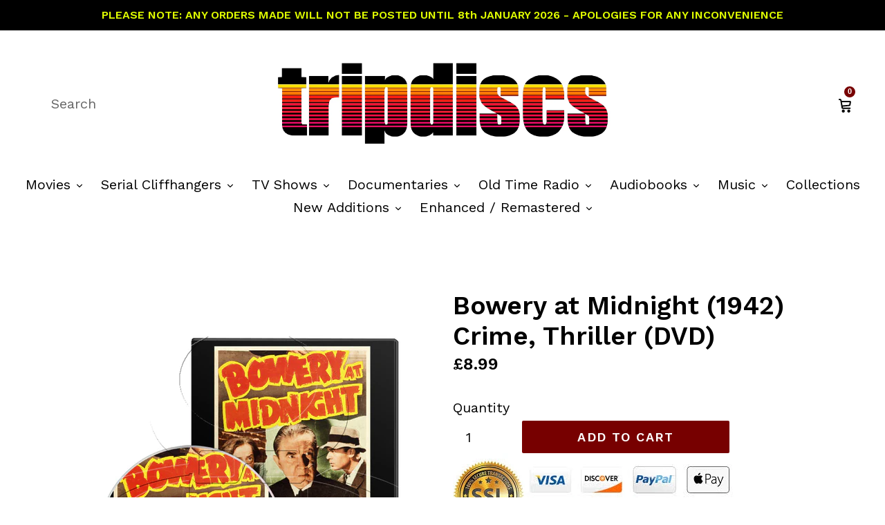

--- FILE ---
content_type: text/html; charset=utf-8
request_url: https://tripdiscs.com/products/bowery-at-midnight-1942-version2-case
body_size: 20184
content:
<!doctype html>
<!--[if IE 9]> <html class="ie9 no-js" lang="en"> <![endif]-->
<!--[if (gt IE 9)|!(IE)]><!--> <html class="no-js" lang="en"> <!--<![endif]-->
<head>
  <meta name='dailymotion-domain-verification' content='dmy9pg4c4oug0253m' />
<!-- Added by AVADA SEO Suite -->






<meta name="twitter:image" content="http://tripdiscs.com/cdn/shop/products/BoweryatMidnight_1942_Version2_Box_Disc_Watermarked.png?v=1613805404">
    




<!-- Added by AVADA SEO Suite: Product Structured Data -->
<script type="application/ld+json">{
"@context": "https://schema.org/",
"@type": "Product",
"@id": "1954257698882",
"name": "Bowery at Midnight (1942) Crime, Thriller (DVD)",
"description": "Directed by: Wallace Fox. Starring: Bela Lugosi, John Archer, Wanda McKay. Criminology Professor Brenner (Bela Lugosi) uses his soup kitchen as a front for a gang committing robberies and murders. Contained in: Standard DVD Case. Format: Either PAL or NTSC (depending on world location), Region 0 (Multi-Region/Worldwide).",
"brand": {
  "@type": "Brand",
  "name": "Crime, Thriller"
},
"offers": {
  "@type": "Offer",
  "price": "8.99",
  "priceCurrency": "GBP",
  "priceValidUntil": "3000-01-01",
  "itemCondition": "https://schema.org/NewCondition",
  "availability": "https://schema.org/InStock",
  "url": "https://tripdiscs.com/products/bowery-at-midnight-1942-version2-case?variant=16093643997250"
},
"image": [
  "https://tripdiscs.com/cdn/shop/products/BoweryatMidnight_1942_Version2_Box_Disc_Watermarked.png?v=1613805404"
],
"releaseDate": "2019-07-16 07:02:22 +0100",
"sku": "",
"mpn": ""}</script>
<!-- /Added by AVADA SEO Suite --><!-- Added by AVADA SEO Suite: Breadcrumb Structured Data  -->
<script type="application/ld+json">{
  "@context": "https://schema.org",
  "@type": "BreadcrumbList",
  "itemListElement": [{
    "@type": "ListItem",
    "position": 1,
    "name": "Home",
    "item": "https://tripdiscs.com"
  }, {
    "@type": "ListItem",
    "position": 2,
    "name": "Bowery at Midnight (1942) Crime, Thriller (DVD)",
    "item": "https://tripdiscs.com/products/bowery-at-midnight-1942-version2-case"
  }]
}
</script>
<!-- Added by AVADA SEO Suite -->


<!-- /Added by AVADA SEO Suite -->
  <meta name="google-site-verification" content="qiIaJyJUxgHZani5bp5k4ClZbgoRKXW8eULLxe2JAng" />
  <meta charset="utf-8">
  <meta http-equiv="X-UA-Compatible" content="IE=edge,chrome=1">
  <meta name="viewport" content="width=device-width,initial-scale=1">
  <meta name="theme-color" content="#770000">
  <link rel="canonical" href="https://tripdiscs.com/products/bowery-at-midnight-1942-version2-case">

  
    <link rel="shortcut icon" href="//tripdiscs.com/cdn/shop/files/td_32x32_4cb626b9-0aa1-4ebc-a528-3e2d73f93f10_32x32.png?v=1613540097" type="image/png">
  

  
  <title>
    Bowery at Midnight (1942) - TripDiscs
    
    
    
      &ndash; tripdiscs.com
    
  </title>

  
    <meta name="description" content="Directed by: Wallace Fox. Starring: Bela Lugosi, John Archer, Wanda McKay. Criminology Professor Brenner (Bela Lugosi) uses his soup kitchen as a front for a gang committing robberies and murders. Contained in: Standard DVD Case. Format: Either PAL or NTSC (depending on world location), Region 0 (Multi-Region/Worldwide">
  

  <!-- /snippets/social-meta-tags.liquid -->
<meta property="og:site_name" content="tripdiscs.com">
<meta property="og:url" content="https://tripdiscs.com/products/bowery-at-midnight-1942-version2-case">
<meta property="og:title" content="Bowery at Midnight (1942) Crime, Thriller (DVD)">
<meta property="og:type" content="product">
<meta property="og:description" content="Directed by: Wallace Fox. Starring: Bela Lugosi, John Archer, Wanda McKay. Criminology Professor Brenner (Bela Lugosi) uses his soup kitchen as a front for a gang committing robberies and murders. Contained in: Standard DVD Case. Format: Either PAL or NTSC (depending on world location), Region 0 (Multi-Region/Worldwide"><meta property="og:price:amount" content="8.99">
  <meta property="og:price:currency" content="GBP"><meta property="og:image" content="http://tripdiscs.com/cdn/shop/products/BoweryatMidnight_1942_Version2_Box_Disc_Watermarked_1024x1024.png?v=1613805404">
<meta property="og:image:secure_url" content="https://tripdiscs.com/cdn/shop/products/BoweryatMidnight_1942_Version2_Box_Disc_Watermarked_1024x1024.png?v=1613805404">

<meta name="twitter:site" content="@">
<meta name="twitter:card" content="summary_large_image">
<meta name="twitter:title" content="Bowery at Midnight (1942) Crime, Thriller (DVD)">
<meta name="twitter:description" content="Directed by: Wallace Fox. Starring: Bela Lugosi, John Archer, Wanda McKay. Criminology Professor Brenner (Bela Lugosi) uses his soup kitchen as a front for a gang committing robberies and murders. Contained in: Standard DVD Case. Format: Either PAL or NTSC (depending on world location), Region 0 (Multi-Region/Worldwide">


  <link href="//tripdiscs.com/cdn/shop/t/1/assets/theme.scss.css?v=130028223632592957531704362739" rel="stylesheet" type="text/css" media="all" />
  

  <link href="//fonts.googleapis.com/css?family=Work+Sans:400,700" rel="stylesheet" type="text/css" media="all" />


  

    <link href="//fonts.googleapis.com/css?family=Work+Sans:600" rel="stylesheet" type="text/css" media="all" />
  



  <script>
    var theme = {
      strings: {
        addToCart: "Add to cart",
        soldOut: "Sold out",
        unavailable: "Unavailable",
        showMore: "Show More",
        showLess: "Show Less"
      },
      moneyFormat: "£{{amount}}"
    }
  </script>

  <!--[if (lte IE 9) ]><script src="//tripdiscs.com/cdn/shop/t/1/assets/match-media.min.js?v=22265819453975888031475792130" type="text/javascript"></script><![endif]-->

  

  <!--[if (gt IE 9)|!(IE)]><!--><script src="//tripdiscs.com/cdn/shop/t/1/assets/vendor.js?v=85446238952085176641475792131" defer="defer"></script><!--<![endif]-->
  <!--[if lte IE 9]><script src="//tripdiscs.com/cdn/shop/t/1/assets/vendor.js?v=85446238952085176641475792131"></script><![endif]-->

  <!--[if (gt IE 9)|!(IE)]><!--><script src="//tripdiscs.com/cdn/shop/t/1/assets/theme.js?v=140901052442491247841652430153" defer="defer"></script><!--<![endif]-->
  <!--[if lte IE 9]><script src="//tripdiscs.com/cdn/shop/t/1/assets/theme.js?v=140901052442491247841652430153"></script><![endif]-->

  <script>window.performance && window.performance.mark && window.performance.mark('shopify.content_for_header.start');</script><meta id="shopify-digital-wallet" name="shopify-digital-wallet" content="/15315953/digital_wallets/dialog">
<meta name="shopify-checkout-api-token" content="0d60cdef6a152f7119b14683fcdc5d23">
<meta id="in-context-paypal-metadata" data-shop-id="15315953" data-venmo-supported="false" data-environment="production" data-locale="en_US" data-paypal-v4="true" data-currency="GBP">
<link rel="alternate" type="application/json+oembed" href="https://tripdiscs.com/products/bowery-at-midnight-1942-version2-case.oembed">
<script async="async" src="/checkouts/internal/preloads.js?locale=en-GB"></script>
<link rel="preconnect" href="https://shop.app" crossorigin="anonymous">
<script async="async" src="https://shop.app/checkouts/internal/preloads.js?locale=en-GB&shop_id=15315953" crossorigin="anonymous"></script>
<script id="apple-pay-shop-capabilities" type="application/json">{"shopId":15315953,"countryCode":"GB","currencyCode":"GBP","merchantCapabilities":["supports3DS"],"merchantId":"gid:\/\/shopify\/Shop\/15315953","merchantName":"tripdiscs.com","requiredBillingContactFields":["postalAddress","email"],"requiredShippingContactFields":["postalAddress","email"],"shippingType":"shipping","supportedNetworks":["visa","maestro","masterCard","amex","discover","elo"],"total":{"type":"pending","label":"tripdiscs.com","amount":"1.00"},"shopifyPaymentsEnabled":true,"supportsSubscriptions":true}</script>
<script id="shopify-features" type="application/json">{"accessToken":"0d60cdef6a152f7119b14683fcdc5d23","betas":["rich-media-storefront-analytics"],"domain":"tripdiscs.com","predictiveSearch":true,"shopId":15315953,"locale":"en"}</script>
<script>var Shopify = Shopify || {};
Shopify.shop = "trip3-media.myshopify.com";
Shopify.locale = "en";
Shopify.currency = {"active":"GBP","rate":"1.0"};
Shopify.country = "GB";
Shopify.theme = {"name":"debut","id":146428681,"schema_name":"Debut","schema_version":"1.0.0","theme_store_id":1049,"role":"main"};
Shopify.theme.handle = "null";
Shopify.theme.style = {"id":null,"handle":null};
Shopify.cdnHost = "tripdiscs.com/cdn";
Shopify.routes = Shopify.routes || {};
Shopify.routes.root = "/";</script>
<script type="module">!function(o){(o.Shopify=o.Shopify||{}).modules=!0}(window);</script>
<script>!function(o){function n(){var o=[];function n(){o.push(Array.prototype.slice.apply(arguments))}return n.q=o,n}var t=o.Shopify=o.Shopify||{};t.loadFeatures=n(),t.autoloadFeatures=n()}(window);</script>
<script>
  window.ShopifyPay = window.ShopifyPay || {};
  window.ShopifyPay.apiHost = "shop.app\/pay";
  window.ShopifyPay.redirectState = null;
</script>
<script id="shop-js-analytics" type="application/json">{"pageType":"product"}</script>
<script defer="defer" async type="module" src="//tripdiscs.com/cdn/shopifycloud/shop-js/modules/v2/client.init-shop-cart-sync_BT-GjEfc.en.esm.js"></script>
<script defer="defer" async type="module" src="//tripdiscs.com/cdn/shopifycloud/shop-js/modules/v2/chunk.common_D58fp_Oc.esm.js"></script>
<script defer="defer" async type="module" src="//tripdiscs.com/cdn/shopifycloud/shop-js/modules/v2/chunk.modal_xMitdFEc.esm.js"></script>
<script type="module">
  await import("//tripdiscs.com/cdn/shopifycloud/shop-js/modules/v2/client.init-shop-cart-sync_BT-GjEfc.en.esm.js");
await import("//tripdiscs.com/cdn/shopifycloud/shop-js/modules/v2/chunk.common_D58fp_Oc.esm.js");
await import("//tripdiscs.com/cdn/shopifycloud/shop-js/modules/v2/chunk.modal_xMitdFEc.esm.js");

  window.Shopify.SignInWithShop?.initShopCartSync?.({"fedCMEnabled":true,"windoidEnabled":true});

</script>
<script>
  window.Shopify = window.Shopify || {};
  if (!window.Shopify.featureAssets) window.Shopify.featureAssets = {};
  window.Shopify.featureAssets['shop-js'] = {"shop-cart-sync":["modules/v2/client.shop-cart-sync_DZOKe7Ll.en.esm.js","modules/v2/chunk.common_D58fp_Oc.esm.js","modules/v2/chunk.modal_xMitdFEc.esm.js"],"init-fed-cm":["modules/v2/client.init-fed-cm_B6oLuCjv.en.esm.js","modules/v2/chunk.common_D58fp_Oc.esm.js","modules/v2/chunk.modal_xMitdFEc.esm.js"],"shop-cash-offers":["modules/v2/client.shop-cash-offers_D2sdYoxE.en.esm.js","modules/v2/chunk.common_D58fp_Oc.esm.js","modules/v2/chunk.modal_xMitdFEc.esm.js"],"shop-login-button":["modules/v2/client.shop-login-button_QeVjl5Y3.en.esm.js","modules/v2/chunk.common_D58fp_Oc.esm.js","modules/v2/chunk.modal_xMitdFEc.esm.js"],"pay-button":["modules/v2/client.pay-button_DXTOsIq6.en.esm.js","modules/v2/chunk.common_D58fp_Oc.esm.js","modules/v2/chunk.modal_xMitdFEc.esm.js"],"shop-button":["modules/v2/client.shop-button_DQZHx9pm.en.esm.js","modules/v2/chunk.common_D58fp_Oc.esm.js","modules/v2/chunk.modal_xMitdFEc.esm.js"],"avatar":["modules/v2/client.avatar_BTnouDA3.en.esm.js"],"init-windoid":["modules/v2/client.init-windoid_CR1B-cfM.en.esm.js","modules/v2/chunk.common_D58fp_Oc.esm.js","modules/v2/chunk.modal_xMitdFEc.esm.js"],"init-shop-for-new-customer-accounts":["modules/v2/client.init-shop-for-new-customer-accounts_C_vY_xzh.en.esm.js","modules/v2/client.shop-login-button_QeVjl5Y3.en.esm.js","modules/v2/chunk.common_D58fp_Oc.esm.js","modules/v2/chunk.modal_xMitdFEc.esm.js"],"init-shop-email-lookup-coordinator":["modules/v2/client.init-shop-email-lookup-coordinator_BI7n9ZSv.en.esm.js","modules/v2/chunk.common_D58fp_Oc.esm.js","modules/v2/chunk.modal_xMitdFEc.esm.js"],"init-shop-cart-sync":["modules/v2/client.init-shop-cart-sync_BT-GjEfc.en.esm.js","modules/v2/chunk.common_D58fp_Oc.esm.js","modules/v2/chunk.modal_xMitdFEc.esm.js"],"shop-toast-manager":["modules/v2/client.shop-toast-manager_DiYdP3xc.en.esm.js","modules/v2/chunk.common_D58fp_Oc.esm.js","modules/v2/chunk.modal_xMitdFEc.esm.js"],"init-customer-accounts":["modules/v2/client.init-customer-accounts_D9ZNqS-Q.en.esm.js","modules/v2/client.shop-login-button_QeVjl5Y3.en.esm.js","modules/v2/chunk.common_D58fp_Oc.esm.js","modules/v2/chunk.modal_xMitdFEc.esm.js"],"init-customer-accounts-sign-up":["modules/v2/client.init-customer-accounts-sign-up_iGw4briv.en.esm.js","modules/v2/client.shop-login-button_QeVjl5Y3.en.esm.js","modules/v2/chunk.common_D58fp_Oc.esm.js","modules/v2/chunk.modal_xMitdFEc.esm.js"],"shop-follow-button":["modules/v2/client.shop-follow-button_CqMgW2wH.en.esm.js","modules/v2/chunk.common_D58fp_Oc.esm.js","modules/v2/chunk.modal_xMitdFEc.esm.js"],"checkout-modal":["modules/v2/client.checkout-modal_xHeaAweL.en.esm.js","modules/v2/chunk.common_D58fp_Oc.esm.js","modules/v2/chunk.modal_xMitdFEc.esm.js"],"shop-login":["modules/v2/client.shop-login_D91U-Q7h.en.esm.js","modules/v2/chunk.common_D58fp_Oc.esm.js","modules/v2/chunk.modal_xMitdFEc.esm.js"],"lead-capture":["modules/v2/client.lead-capture_BJmE1dJe.en.esm.js","modules/v2/chunk.common_D58fp_Oc.esm.js","modules/v2/chunk.modal_xMitdFEc.esm.js"],"payment-terms":["modules/v2/client.payment-terms_Ci9AEqFq.en.esm.js","modules/v2/chunk.common_D58fp_Oc.esm.js","modules/v2/chunk.modal_xMitdFEc.esm.js"]};
</script>
<script id="__st">var __st={"a":15315953,"offset":0,"reqid":"0ed0b6da-4ffc-40cc-b38f-7a6ef298329a-1769278337","pageurl":"tripdiscs.com\/products\/bowery-at-midnight-1942-version2-case","u":"2f69455764ba","p":"product","rtyp":"product","rid":1954257698882};</script>
<script>window.ShopifyPaypalV4VisibilityTracking = true;</script>
<script id="captcha-bootstrap">!function(){'use strict';const t='contact',e='account',n='new_comment',o=[[t,t],['blogs',n],['comments',n],[t,'customer']],c=[[e,'customer_login'],[e,'guest_login'],[e,'recover_customer_password'],[e,'create_customer']],r=t=>t.map((([t,e])=>`form[action*='/${t}']:not([data-nocaptcha='true']) input[name='form_type'][value='${e}']`)).join(','),a=t=>()=>t?[...document.querySelectorAll(t)].map((t=>t.form)):[];function s(){const t=[...o],e=r(t);return a(e)}const i='password',u='form_key',d=['recaptcha-v3-token','g-recaptcha-response','h-captcha-response',i],f=()=>{try{return window.sessionStorage}catch{return}},m='__shopify_v',_=t=>t.elements[u];function p(t,e,n=!1){try{const o=window.sessionStorage,c=JSON.parse(o.getItem(e)),{data:r}=function(t){const{data:e,action:n}=t;return t[m]||n?{data:e,action:n}:{data:t,action:n}}(c);for(const[e,n]of Object.entries(r))t.elements[e]&&(t.elements[e].value=n);n&&o.removeItem(e)}catch(o){console.error('form repopulation failed',{error:o})}}const l='form_type',E='cptcha';function T(t){t.dataset[E]=!0}const w=window,h=w.document,L='Shopify',v='ce_forms',y='captcha';let A=!1;((t,e)=>{const n=(g='f06e6c50-85a8-45c8-87d0-21a2b65856fe',I='https://cdn.shopify.com/shopifycloud/storefront-forms-hcaptcha/ce_storefront_forms_captcha_hcaptcha.v1.5.2.iife.js',D={infoText:'Protected by hCaptcha',privacyText:'Privacy',termsText:'Terms'},(t,e,n)=>{const o=w[L][v],c=o.bindForm;if(c)return c(t,g,e,D).then(n);var r;o.q.push([[t,g,e,D],n]),r=I,A||(h.body.append(Object.assign(h.createElement('script'),{id:'captcha-provider',async:!0,src:r})),A=!0)});var g,I,D;w[L]=w[L]||{},w[L][v]=w[L][v]||{},w[L][v].q=[],w[L][y]=w[L][y]||{},w[L][y].protect=function(t,e){n(t,void 0,e),T(t)},Object.freeze(w[L][y]),function(t,e,n,w,h,L){const[v,y,A,g]=function(t,e,n){const i=e?o:[],u=t?c:[],d=[...i,...u],f=r(d),m=r(i),_=r(d.filter((([t,e])=>n.includes(e))));return[a(f),a(m),a(_),s()]}(w,h,L),I=t=>{const e=t.target;return e instanceof HTMLFormElement?e:e&&e.form},D=t=>v().includes(t);t.addEventListener('submit',(t=>{const e=I(t);if(!e)return;const n=D(e)&&!e.dataset.hcaptchaBound&&!e.dataset.recaptchaBound,o=_(e),c=g().includes(e)&&(!o||!o.value);(n||c)&&t.preventDefault(),c&&!n&&(function(t){try{if(!f())return;!function(t){const e=f();if(!e)return;const n=_(t);if(!n)return;const o=n.value;o&&e.removeItem(o)}(t);const e=Array.from(Array(32),(()=>Math.random().toString(36)[2])).join('');!function(t,e){_(t)||t.append(Object.assign(document.createElement('input'),{type:'hidden',name:u})),t.elements[u].value=e}(t,e),function(t,e){const n=f();if(!n)return;const o=[...t.querySelectorAll(`input[type='${i}']`)].map((({name:t})=>t)),c=[...d,...o],r={};for(const[a,s]of new FormData(t).entries())c.includes(a)||(r[a]=s);n.setItem(e,JSON.stringify({[m]:1,action:t.action,data:r}))}(t,e)}catch(e){console.error('failed to persist form',e)}}(e),e.submit())}));const S=(t,e)=>{t&&!t.dataset[E]&&(n(t,e.some((e=>e===t))),T(t))};for(const o of['focusin','change'])t.addEventListener(o,(t=>{const e=I(t);D(e)&&S(e,y())}));const B=e.get('form_key'),M=e.get(l),P=B&&M;t.addEventListener('DOMContentLoaded',(()=>{const t=y();if(P)for(const e of t)e.elements[l].value===M&&p(e,B);[...new Set([...A(),...v().filter((t=>'true'===t.dataset.shopifyCaptcha))])].forEach((e=>S(e,t)))}))}(h,new URLSearchParams(w.location.search),n,t,e,['guest_login'])})(!0,!0)}();</script>
<script integrity="sha256-4kQ18oKyAcykRKYeNunJcIwy7WH5gtpwJnB7kiuLZ1E=" data-source-attribution="shopify.loadfeatures" defer="defer" src="//tripdiscs.com/cdn/shopifycloud/storefront/assets/storefront/load_feature-a0a9edcb.js" crossorigin="anonymous"></script>
<script crossorigin="anonymous" defer="defer" src="//tripdiscs.com/cdn/shopifycloud/storefront/assets/shopify_pay/storefront-65b4c6d7.js?v=20250812"></script>
<script data-source-attribution="shopify.dynamic_checkout.dynamic.init">var Shopify=Shopify||{};Shopify.PaymentButton=Shopify.PaymentButton||{isStorefrontPortableWallets:!0,init:function(){window.Shopify.PaymentButton.init=function(){};var t=document.createElement("script");t.src="https://tripdiscs.com/cdn/shopifycloud/portable-wallets/latest/portable-wallets.en.js",t.type="module",document.head.appendChild(t)}};
</script>
<script data-source-attribution="shopify.dynamic_checkout.buyer_consent">
  function portableWalletsHideBuyerConsent(e){var t=document.getElementById("shopify-buyer-consent"),n=document.getElementById("shopify-subscription-policy-button");t&&n&&(t.classList.add("hidden"),t.setAttribute("aria-hidden","true"),n.removeEventListener("click",e))}function portableWalletsShowBuyerConsent(e){var t=document.getElementById("shopify-buyer-consent"),n=document.getElementById("shopify-subscription-policy-button");t&&n&&(t.classList.remove("hidden"),t.removeAttribute("aria-hidden"),n.addEventListener("click",e))}window.Shopify?.PaymentButton&&(window.Shopify.PaymentButton.hideBuyerConsent=portableWalletsHideBuyerConsent,window.Shopify.PaymentButton.showBuyerConsent=portableWalletsShowBuyerConsent);
</script>
<script data-source-attribution="shopify.dynamic_checkout.cart.bootstrap">document.addEventListener("DOMContentLoaded",(function(){function t(){return document.querySelector("shopify-accelerated-checkout-cart, shopify-accelerated-checkout")}if(t())Shopify.PaymentButton.init();else{new MutationObserver((function(e,n){t()&&(Shopify.PaymentButton.init(),n.disconnect())})).observe(document.body,{childList:!0,subtree:!0})}}));
</script>
<link id="shopify-accelerated-checkout-styles" rel="stylesheet" media="screen" href="https://tripdiscs.com/cdn/shopifycloud/portable-wallets/latest/accelerated-checkout-backwards-compat.css" crossorigin="anonymous">
<style id="shopify-accelerated-checkout-cart">
        #shopify-buyer-consent {
  margin-top: 1em;
  display: inline-block;
  width: 100%;
}

#shopify-buyer-consent.hidden {
  display: none;
}

#shopify-subscription-policy-button {
  background: none;
  border: none;
  padding: 0;
  text-decoration: underline;
  font-size: inherit;
  cursor: pointer;
}

#shopify-subscription-policy-button::before {
  box-shadow: none;
}

      </style>

<script>window.performance && window.performance.mark && window.performance.mark('shopify.content_for_header.end');</script>
  
<link href="https://monorail-edge.shopifysvc.com" rel="dns-prefetch">
<script>(function(){if ("sendBeacon" in navigator && "performance" in window) {try {var session_token_from_headers = performance.getEntriesByType('navigation')[0].serverTiming.find(x => x.name == '_s').description;} catch {var session_token_from_headers = undefined;}var session_cookie_matches = document.cookie.match(/_shopify_s=([^;]*)/);var session_token_from_cookie = session_cookie_matches && session_cookie_matches.length === 2 ? session_cookie_matches[1] : "";var session_token = session_token_from_headers || session_token_from_cookie || "";function handle_abandonment_event(e) {var entries = performance.getEntries().filter(function(entry) {return /monorail-edge.shopifysvc.com/.test(entry.name);});if (!window.abandonment_tracked && entries.length === 0) {window.abandonment_tracked = true;var currentMs = Date.now();var navigation_start = performance.timing.navigationStart;var payload = {shop_id: 15315953,url: window.location.href,navigation_start,duration: currentMs - navigation_start,session_token,page_type: "product"};window.navigator.sendBeacon("https://monorail-edge.shopifysvc.com/v1/produce", JSON.stringify({schema_id: "online_store_buyer_site_abandonment/1.1",payload: payload,metadata: {event_created_at_ms: currentMs,event_sent_at_ms: currentMs}}));}}window.addEventListener('pagehide', handle_abandonment_event);}}());</script>
<script id="web-pixels-manager-setup">(function e(e,d,r,n,o){if(void 0===o&&(o={}),!Boolean(null===(a=null===(i=window.Shopify)||void 0===i?void 0:i.analytics)||void 0===a?void 0:a.replayQueue)){var i,a;window.Shopify=window.Shopify||{};var t=window.Shopify;t.analytics=t.analytics||{};var s=t.analytics;s.replayQueue=[],s.publish=function(e,d,r){return s.replayQueue.push([e,d,r]),!0};try{self.performance.mark("wpm:start")}catch(e){}var l=function(){var e={modern:/Edge?\/(1{2}[4-9]|1[2-9]\d|[2-9]\d{2}|\d{4,})\.\d+(\.\d+|)|Firefox\/(1{2}[4-9]|1[2-9]\d|[2-9]\d{2}|\d{4,})\.\d+(\.\d+|)|Chrom(ium|e)\/(9{2}|\d{3,})\.\d+(\.\d+|)|(Maci|X1{2}).+ Version\/(15\.\d+|(1[6-9]|[2-9]\d|\d{3,})\.\d+)([,.]\d+|)( \(\w+\)|)( Mobile\/\w+|) Safari\/|Chrome.+OPR\/(9{2}|\d{3,})\.\d+\.\d+|(CPU[ +]OS|iPhone[ +]OS|CPU[ +]iPhone|CPU IPhone OS|CPU iPad OS)[ +]+(15[._]\d+|(1[6-9]|[2-9]\d|\d{3,})[._]\d+)([._]\d+|)|Android:?[ /-](13[3-9]|1[4-9]\d|[2-9]\d{2}|\d{4,})(\.\d+|)(\.\d+|)|Android.+Firefox\/(13[5-9]|1[4-9]\d|[2-9]\d{2}|\d{4,})\.\d+(\.\d+|)|Android.+Chrom(ium|e)\/(13[3-9]|1[4-9]\d|[2-9]\d{2}|\d{4,})\.\d+(\.\d+|)|SamsungBrowser\/([2-9]\d|\d{3,})\.\d+/,legacy:/Edge?\/(1[6-9]|[2-9]\d|\d{3,})\.\d+(\.\d+|)|Firefox\/(5[4-9]|[6-9]\d|\d{3,})\.\d+(\.\d+|)|Chrom(ium|e)\/(5[1-9]|[6-9]\d|\d{3,})\.\d+(\.\d+|)([\d.]+$|.*Safari\/(?![\d.]+ Edge\/[\d.]+$))|(Maci|X1{2}).+ Version\/(10\.\d+|(1[1-9]|[2-9]\d|\d{3,})\.\d+)([,.]\d+|)( \(\w+\)|)( Mobile\/\w+|) Safari\/|Chrome.+OPR\/(3[89]|[4-9]\d|\d{3,})\.\d+\.\d+|(CPU[ +]OS|iPhone[ +]OS|CPU[ +]iPhone|CPU IPhone OS|CPU iPad OS)[ +]+(10[._]\d+|(1[1-9]|[2-9]\d|\d{3,})[._]\d+)([._]\d+|)|Android:?[ /-](13[3-9]|1[4-9]\d|[2-9]\d{2}|\d{4,})(\.\d+|)(\.\d+|)|Mobile Safari.+OPR\/([89]\d|\d{3,})\.\d+\.\d+|Android.+Firefox\/(13[5-9]|1[4-9]\d|[2-9]\d{2}|\d{4,})\.\d+(\.\d+|)|Android.+Chrom(ium|e)\/(13[3-9]|1[4-9]\d|[2-9]\d{2}|\d{4,})\.\d+(\.\d+|)|Android.+(UC? ?Browser|UCWEB|U3)[ /]?(15\.([5-9]|\d{2,})|(1[6-9]|[2-9]\d|\d{3,})\.\d+)\.\d+|SamsungBrowser\/(5\.\d+|([6-9]|\d{2,})\.\d+)|Android.+MQ{2}Browser\/(14(\.(9|\d{2,})|)|(1[5-9]|[2-9]\d|\d{3,})(\.\d+|))(\.\d+|)|K[Aa][Ii]OS\/(3\.\d+|([4-9]|\d{2,})\.\d+)(\.\d+|)/},d=e.modern,r=e.legacy,n=navigator.userAgent;return n.match(d)?"modern":n.match(r)?"legacy":"unknown"}(),u="modern"===l?"modern":"legacy",c=(null!=n?n:{modern:"",legacy:""})[u],f=function(e){return[e.baseUrl,"/wpm","/b",e.hashVersion,"modern"===e.buildTarget?"m":"l",".js"].join("")}({baseUrl:d,hashVersion:r,buildTarget:u}),m=function(e){var d=e.version,r=e.bundleTarget,n=e.surface,o=e.pageUrl,i=e.monorailEndpoint;return{emit:function(e){var a=e.status,t=e.errorMsg,s=(new Date).getTime(),l=JSON.stringify({metadata:{event_sent_at_ms:s},events:[{schema_id:"web_pixels_manager_load/3.1",payload:{version:d,bundle_target:r,page_url:o,status:a,surface:n,error_msg:t},metadata:{event_created_at_ms:s}}]});if(!i)return console&&console.warn&&console.warn("[Web Pixels Manager] No Monorail endpoint provided, skipping logging."),!1;try{return self.navigator.sendBeacon.bind(self.navigator)(i,l)}catch(e){}var u=new XMLHttpRequest;try{return u.open("POST",i,!0),u.setRequestHeader("Content-Type","text/plain"),u.send(l),!0}catch(e){return console&&console.warn&&console.warn("[Web Pixels Manager] Got an unhandled error while logging to Monorail."),!1}}}}({version:r,bundleTarget:l,surface:e.surface,pageUrl:self.location.href,monorailEndpoint:e.monorailEndpoint});try{o.browserTarget=l,function(e){var d=e.src,r=e.async,n=void 0===r||r,o=e.onload,i=e.onerror,a=e.sri,t=e.scriptDataAttributes,s=void 0===t?{}:t,l=document.createElement("script"),u=document.querySelector("head"),c=document.querySelector("body");if(l.async=n,l.src=d,a&&(l.integrity=a,l.crossOrigin="anonymous"),s)for(var f in s)if(Object.prototype.hasOwnProperty.call(s,f))try{l.dataset[f]=s[f]}catch(e){}if(o&&l.addEventListener("load",o),i&&l.addEventListener("error",i),u)u.appendChild(l);else{if(!c)throw new Error("Did not find a head or body element to append the script");c.appendChild(l)}}({src:f,async:!0,onload:function(){if(!function(){var e,d;return Boolean(null===(d=null===(e=window.Shopify)||void 0===e?void 0:e.analytics)||void 0===d?void 0:d.initialized)}()){var d=window.webPixelsManager.init(e)||void 0;if(d){var r=window.Shopify.analytics;r.replayQueue.forEach((function(e){var r=e[0],n=e[1],o=e[2];d.publishCustomEvent(r,n,o)})),r.replayQueue=[],r.publish=d.publishCustomEvent,r.visitor=d.visitor,r.initialized=!0}}},onerror:function(){return m.emit({status:"failed",errorMsg:"".concat(f," has failed to load")})},sri:function(e){var d=/^sha384-[A-Za-z0-9+/=]+$/;return"string"==typeof e&&d.test(e)}(c)?c:"",scriptDataAttributes:o}),m.emit({status:"loading"})}catch(e){m.emit({status:"failed",errorMsg:(null==e?void 0:e.message)||"Unknown error"})}}})({shopId: 15315953,storefrontBaseUrl: "https://tripdiscs.com",extensionsBaseUrl: "https://extensions.shopifycdn.com/cdn/shopifycloud/web-pixels-manager",monorailEndpoint: "https://monorail-edge.shopifysvc.com/unstable/produce_batch",surface: "storefront-renderer",enabledBetaFlags: ["2dca8a86"],webPixelsConfigList: [{"id":"shopify-app-pixel","configuration":"{}","eventPayloadVersion":"v1","runtimeContext":"STRICT","scriptVersion":"0450","apiClientId":"shopify-pixel","type":"APP","privacyPurposes":["ANALYTICS","MARKETING"]},{"id":"shopify-custom-pixel","eventPayloadVersion":"v1","runtimeContext":"LAX","scriptVersion":"0450","apiClientId":"shopify-pixel","type":"CUSTOM","privacyPurposes":["ANALYTICS","MARKETING"]}],isMerchantRequest: false,initData: {"shop":{"name":"tripdiscs.com","paymentSettings":{"currencyCode":"GBP"},"myshopifyDomain":"trip3-media.myshopify.com","countryCode":"GB","storefrontUrl":"https:\/\/tripdiscs.com"},"customer":null,"cart":null,"checkout":null,"productVariants":[{"price":{"amount":8.99,"currencyCode":"GBP"},"product":{"title":"Bowery at Midnight (1942) Crime, Thriller (DVD)","vendor":"Crime, Thriller","id":"1954257698882","untranslatedTitle":"Bowery at Midnight (1942) Crime, Thriller (DVD)","url":"\/products\/bowery-at-midnight-1942-version2-case","type":"Movie"},"id":"16093643997250","image":{"src":"\/\/tripdiscs.com\/cdn\/shop\/products\/BoweryatMidnight_1942_Version2_Box_Disc_Watermarked.png?v=1613805404"},"sku":"","title":"Default Title","untranslatedTitle":"Default Title"}],"purchasingCompany":null},},"https://tripdiscs.com/cdn","fcfee988w5aeb613cpc8e4bc33m6693e112",{"modern":"","legacy":""},{"shopId":"15315953","storefrontBaseUrl":"https:\/\/tripdiscs.com","extensionBaseUrl":"https:\/\/extensions.shopifycdn.com\/cdn\/shopifycloud\/web-pixels-manager","surface":"storefront-renderer","enabledBetaFlags":"[\"2dca8a86\"]","isMerchantRequest":"false","hashVersion":"fcfee988w5aeb613cpc8e4bc33m6693e112","publish":"custom","events":"[[\"page_viewed\",{}],[\"product_viewed\",{\"productVariant\":{\"price\":{\"amount\":8.99,\"currencyCode\":\"GBP\"},\"product\":{\"title\":\"Bowery at Midnight (1942) Crime, Thriller (DVD)\",\"vendor\":\"Crime, Thriller\",\"id\":\"1954257698882\",\"untranslatedTitle\":\"Bowery at Midnight (1942) Crime, Thriller (DVD)\",\"url\":\"\/products\/bowery-at-midnight-1942-version2-case\",\"type\":\"Movie\"},\"id\":\"16093643997250\",\"image\":{\"src\":\"\/\/tripdiscs.com\/cdn\/shop\/products\/BoweryatMidnight_1942_Version2_Box_Disc_Watermarked.png?v=1613805404\"},\"sku\":\"\",\"title\":\"Default Title\",\"untranslatedTitle\":\"Default Title\"}}]]"});</script><script>
  window.ShopifyAnalytics = window.ShopifyAnalytics || {};
  window.ShopifyAnalytics.meta = window.ShopifyAnalytics.meta || {};
  window.ShopifyAnalytics.meta.currency = 'GBP';
  var meta = {"product":{"id":1954257698882,"gid":"gid:\/\/shopify\/Product\/1954257698882","vendor":"Crime, Thriller","type":"Movie","handle":"bowery-at-midnight-1942-version2-case","variants":[{"id":16093643997250,"price":899,"name":"Bowery at Midnight (1942) Crime, Thriller (DVD)","public_title":null,"sku":""}],"remote":false},"page":{"pageType":"product","resourceType":"product","resourceId":1954257698882,"requestId":"0ed0b6da-4ffc-40cc-b38f-7a6ef298329a-1769278337"}};
  for (var attr in meta) {
    window.ShopifyAnalytics.meta[attr] = meta[attr];
  }
</script>
<script class="analytics">
  (function () {
    var customDocumentWrite = function(content) {
      var jquery = null;

      if (window.jQuery) {
        jquery = window.jQuery;
      } else if (window.Checkout && window.Checkout.$) {
        jquery = window.Checkout.$;
      }

      if (jquery) {
        jquery('body').append(content);
      }
    };

    var hasLoggedConversion = function(token) {
      if (token) {
        return document.cookie.indexOf('loggedConversion=' + token) !== -1;
      }
      return false;
    }

    var setCookieIfConversion = function(token) {
      if (token) {
        var twoMonthsFromNow = new Date(Date.now());
        twoMonthsFromNow.setMonth(twoMonthsFromNow.getMonth() + 2);

        document.cookie = 'loggedConversion=' + token + '; expires=' + twoMonthsFromNow;
      }
    }

    var trekkie = window.ShopifyAnalytics.lib = window.trekkie = window.trekkie || [];
    if (trekkie.integrations) {
      return;
    }
    trekkie.methods = [
      'identify',
      'page',
      'ready',
      'track',
      'trackForm',
      'trackLink'
    ];
    trekkie.factory = function(method) {
      return function() {
        var args = Array.prototype.slice.call(arguments);
        args.unshift(method);
        trekkie.push(args);
        return trekkie;
      };
    };
    for (var i = 0; i < trekkie.methods.length; i++) {
      var key = trekkie.methods[i];
      trekkie[key] = trekkie.factory(key);
    }
    trekkie.load = function(config) {
      trekkie.config = config || {};
      trekkie.config.initialDocumentCookie = document.cookie;
      var first = document.getElementsByTagName('script')[0];
      var script = document.createElement('script');
      script.type = 'text/javascript';
      script.onerror = function(e) {
        var scriptFallback = document.createElement('script');
        scriptFallback.type = 'text/javascript';
        scriptFallback.onerror = function(error) {
                var Monorail = {
      produce: function produce(monorailDomain, schemaId, payload) {
        var currentMs = new Date().getTime();
        var event = {
          schema_id: schemaId,
          payload: payload,
          metadata: {
            event_created_at_ms: currentMs,
            event_sent_at_ms: currentMs
          }
        };
        return Monorail.sendRequest("https://" + monorailDomain + "/v1/produce", JSON.stringify(event));
      },
      sendRequest: function sendRequest(endpointUrl, payload) {
        // Try the sendBeacon API
        if (window && window.navigator && typeof window.navigator.sendBeacon === 'function' && typeof window.Blob === 'function' && !Monorail.isIos12()) {
          var blobData = new window.Blob([payload], {
            type: 'text/plain'
          });

          if (window.navigator.sendBeacon(endpointUrl, blobData)) {
            return true;
          } // sendBeacon was not successful

        } // XHR beacon

        var xhr = new XMLHttpRequest();

        try {
          xhr.open('POST', endpointUrl);
          xhr.setRequestHeader('Content-Type', 'text/plain');
          xhr.send(payload);
        } catch (e) {
          console.log(e);
        }

        return false;
      },
      isIos12: function isIos12() {
        return window.navigator.userAgent.lastIndexOf('iPhone; CPU iPhone OS 12_') !== -1 || window.navigator.userAgent.lastIndexOf('iPad; CPU OS 12_') !== -1;
      }
    };
    Monorail.produce('monorail-edge.shopifysvc.com',
      'trekkie_storefront_load_errors/1.1',
      {shop_id: 15315953,
      theme_id: 146428681,
      app_name: "storefront",
      context_url: window.location.href,
      source_url: "//tripdiscs.com/cdn/s/trekkie.storefront.8d95595f799fbf7e1d32231b9a28fd43b70c67d3.min.js"});

        };
        scriptFallback.async = true;
        scriptFallback.src = '//tripdiscs.com/cdn/s/trekkie.storefront.8d95595f799fbf7e1d32231b9a28fd43b70c67d3.min.js';
        first.parentNode.insertBefore(scriptFallback, first);
      };
      script.async = true;
      script.src = '//tripdiscs.com/cdn/s/trekkie.storefront.8d95595f799fbf7e1d32231b9a28fd43b70c67d3.min.js';
      first.parentNode.insertBefore(script, first);
    };
    trekkie.load(
      {"Trekkie":{"appName":"storefront","development":false,"defaultAttributes":{"shopId":15315953,"isMerchantRequest":null,"themeId":146428681,"themeCityHash":"9017154959539406219","contentLanguage":"en","currency":"GBP","eventMetadataId":"d8d3bde5-8072-4461-bebc-ca94f0c5a692"},"isServerSideCookieWritingEnabled":true,"monorailRegion":"shop_domain","enabledBetaFlags":["65f19447"]},"Session Attribution":{},"S2S":{"facebookCapiEnabled":false,"source":"trekkie-storefront-renderer","apiClientId":580111}}
    );

    var loaded = false;
    trekkie.ready(function() {
      if (loaded) return;
      loaded = true;

      window.ShopifyAnalytics.lib = window.trekkie;

      var originalDocumentWrite = document.write;
      document.write = customDocumentWrite;
      try { window.ShopifyAnalytics.merchantGoogleAnalytics.call(this); } catch(error) {};
      document.write = originalDocumentWrite;

      window.ShopifyAnalytics.lib.page(null,{"pageType":"product","resourceType":"product","resourceId":1954257698882,"requestId":"0ed0b6da-4ffc-40cc-b38f-7a6ef298329a-1769278337","shopifyEmitted":true});

      var match = window.location.pathname.match(/checkouts\/(.+)\/(thank_you|post_purchase)/)
      var token = match? match[1]: undefined;
      if (!hasLoggedConversion(token)) {
        setCookieIfConversion(token);
        window.ShopifyAnalytics.lib.track("Viewed Product",{"currency":"GBP","variantId":16093643997250,"productId":1954257698882,"productGid":"gid:\/\/shopify\/Product\/1954257698882","name":"Bowery at Midnight (1942) Crime, Thriller (DVD)","price":"8.99","sku":"","brand":"Crime, Thriller","variant":null,"category":"Movie","nonInteraction":true,"remote":false},undefined,undefined,{"shopifyEmitted":true});
      window.ShopifyAnalytics.lib.track("monorail:\/\/trekkie_storefront_viewed_product\/1.1",{"currency":"GBP","variantId":16093643997250,"productId":1954257698882,"productGid":"gid:\/\/shopify\/Product\/1954257698882","name":"Bowery at Midnight (1942) Crime, Thriller (DVD)","price":"8.99","sku":"","brand":"Crime, Thriller","variant":null,"category":"Movie","nonInteraction":true,"remote":false,"referer":"https:\/\/tripdiscs.com\/products\/bowery-at-midnight-1942-version2-case"});
      }
    });


        var eventsListenerScript = document.createElement('script');
        eventsListenerScript.async = true;
        eventsListenerScript.src = "//tripdiscs.com/cdn/shopifycloud/storefront/assets/shop_events_listener-3da45d37.js";
        document.getElementsByTagName('head')[0].appendChild(eventsListenerScript);

})();</script>
  <script>
  if (!window.ga || (window.ga && typeof window.ga !== 'function')) {
    window.ga = function ga() {
      (window.ga.q = window.ga.q || []).push(arguments);
      if (window.Shopify && window.Shopify.analytics && typeof window.Shopify.analytics.publish === 'function') {
        window.Shopify.analytics.publish("ga_stub_called", {}, {sendTo: "google_osp_migration"});
      }
      console.error("Shopify's Google Analytics stub called with:", Array.from(arguments), "\nSee https://help.shopify.com/manual/promoting-marketing/pixels/pixel-migration#google for more information.");
    };
    if (window.Shopify && window.Shopify.analytics && typeof window.Shopify.analytics.publish === 'function') {
      window.Shopify.analytics.publish("ga_stub_initialized", {}, {sendTo: "google_osp_migration"});
    }
  }
</script>
<script
  defer
  src="https://tripdiscs.com/cdn/shopifycloud/perf-kit/shopify-perf-kit-3.0.4.min.js"
  data-application="storefront-renderer"
  data-shop-id="15315953"
  data-render-region="gcp-us-east1"
  data-page-type="product"
  data-theme-instance-id="146428681"
  data-theme-name="Debut"
  data-theme-version="1.0.0"
  data-monorail-region="shop_domain"
  data-resource-timing-sampling-rate="10"
  data-shs="true"
  data-shs-beacon="true"
  data-shs-export-with-fetch="true"
  data-shs-logs-sample-rate="1"
  data-shs-beacon-endpoint="https://tripdiscs.com/api/collect"
></script>
</head>

<style>
.product__media-icon.motion-reduce,
.product__media-toggle{
    display: none !important
}
</style>

<body class="template-product">

  <a class="in-page-link visually-hidden skip-link" href="#MainContent">Skip to content</a>

  <div id="SearchDrawer" class="search-bar drawer drawer--top">
    <div class="search-bar__table">
      <div class="search-bar__table-cell search-bar__form-wrapper">
        <form class="search search-bar__form" action="/search" method="get" role="search">
          <button class="search-bar__submit search__submit btn--link" type="submit">
            
            <span class="icon__fallback-text">Submit</span>
          </button>
          <input class="search__input search-bar__input" type="search" name="q" value="" placeholder="Search" aria-label="Search">
        </form>
      </div>
      <div class="search-bar__table-cell text-right">
        <button type="button" class="btn--link search-bar__close js-drawer-close">
          <svg aria-hidden="true" focusable="false" role="presentation" class="icon icon-close" viewBox="0 0 37 40"><path d="M21.3 23l11-11c.8-.8.8-2 0-2.8-.8-.8-2-.8-2.8 0l-11 11-11-11c-.8-.8-2-.8-2.8 0-.8.8-.8 2 0 2.8l11 11-11 11c-.8.8-.8 2 0 2.8.4.4.9.6 1.4.6s1-.2 1.4-.6l11-11 11 11c.4.4.9.6 1.4.6s1-.2 1.4-.6c.8-.8.8-2 0-2.8l-11-11z"/></svg>
          <span class="icon__fallback-text">Close search</span>
        </button>
      </div>
    </div>
  </div>

  <div id="shopify-section-header" class="shopify-section">
  <style>
    .notification-bar {
      background-color: #000000;
    }

    .notification-bar__message {
      color: #e0ff00;
    }
  </style>


<div data-section-id="header" data-section-type="header-section">
  <nav class="mobile-nav-wrapper medium-up--hide" role="navigation">
    <ul id="MobileNav" class="mobile-nav">
      
<li class="mobile-nav__item border-bottom">
          
            <button type="button" class="btn--link js-toggle-submenu mobile-nav__link" data-target="movies" data-level="1">
              Movies
              <div class="mobile-nav__icon">
                <svg aria-hidden="true" focusable="false" role="presentation" class="icon icon-chevron-right" viewBox="0 0 284.49 498.98"><defs><style>.cls-1{fill:#231f20}</style></defs><path class="cls-1" d="M223.18 628.49a35 35 0 0 1-24.75-59.75L388.17 379 198.43 189.26a35 35 0 0 1 49.5-49.5l214.49 214.49a35 35 0 0 1 0 49.5L247.93 618.24a34.89 34.89 0 0 1-24.75 10.25z" transform="translate(-188.18 -129.51)"/></svg>
                <span class="icon__fallback-text">expand</span>
              </div>
            </button>
            <ul class="mobile-nav__dropdown" data-parent="movies" data-level="2">
              <li class="mobile-nav__item border-bottom">
                <div class="mobile-nav__table">
                  <div class="mobile-nav__table-cell mobile-nav__return">
                    <button class="btn--link js-toggle-submenu mobile-nav__return-btn" type="button">
                      <svg aria-hidden="true" focusable="false" role="presentation" class="icon icon-chevron-left" viewBox="0 0 284.49 498.98"><defs><style>.cls-1{fill:#231f20}</style></defs><path class="cls-1" d="M437.67 129.51a35 35 0 0 1 24.75 59.75L272.67 379l189.75 189.74a35 35 0 1 1-49.5 49.5L198.43 403.75a35 35 0 0 1 0-49.5l214.49-214.49a34.89 34.89 0 0 1 24.75-10.25z" transform="translate(-188.18 -129.51)"/></svg>
                      <span class="icon__fallback-text">collapse</span>
                    </button>
                  </div>
                  <a href="/collections/movies" class="mobile-nav__sublist-link mobile-nav__sublist-header">
                    Movies
                  </a>
                </div>
              </li>

              
                <li class="mobile-nav__item border-bottom">
                  <a href="/collections/movies" class="mobile-nav__sublist-link">
                    ☆ ALL ☆
                  </a>
                </li>
              
                <li class="mobile-nav__item border-bottom">
                  <a href="/collections/movies/Action" class="mobile-nav__sublist-link">
                    Action
                  </a>
                </li>
              
                <li class="mobile-nav__item border-bottom">
                  <a href="/collections/movies/Adventure" class="mobile-nav__sublist-link">
                    Adventure
                  </a>
                </li>
              
                <li class="mobile-nav__item border-bottom">
                  <a href="/collections/movies/Animation" class="mobile-nav__sublist-link">
                    Animation
                  </a>
                </li>
              
                <li class="mobile-nav__item border-bottom">
                  <a href="/collections/movies/Animation" class="mobile-nav__sublist-link">
                    Asian
                  </a>
                </li>
              
                <li class="mobile-nav__item border-bottom">
                  <a href="/collections/movies/Biography" class="mobile-nav__sublist-link">
                    Biography
                  </a>
                </li>
              
                <li class="mobile-nav__item border-bottom">
                  <a href="/collections/movies/Children" class="mobile-nav__sublist-link">
                    Children
                  </a>
                </li>
              
                <li class="mobile-nav__item border-bottom">
                  <a href="/collections/movies/Christmas" class="mobile-nav__sublist-link">
                    Christmas
                  </a>
                </li>
              
                <li class="mobile-nav__item border-bottom">
                  <a href="/collections/movies/Collection" class="mobile-nav__sublist-link">
                    Collection
                  </a>
                </li>
              
                <li class="mobile-nav__item border-bottom">
                  <a href="/collections/movies/Comedy" class="mobile-nav__sublist-link">
                    Comedy
                  </a>
                </li>
              
                <li class="mobile-nav__item border-bottom">
                  <a href="/collections/movies/Crime" class="mobile-nav__sublist-link">
                    Crime
                  </a>
                </li>
              
                <li class="mobile-nav__item border-bottom">
                  <a href="/collections/movies/Documentary" class="mobile-nav__sublist-link">
                    Documentary
                  </a>
                </li>
              
                <li class="mobile-nav__item border-bottom">
                  <a href="/collections/movies/Drama" class="mobile-nav__sublist-link">
                    Drama
                  </a>
                </li>
              
                <li class="mobile-nav__item border-bottom">
                  <a href="/collections/movies/Exploitation" class="mobile-nav__sublist-link">
                    Exploitation
                  </a>
                </li>
              
                <li class="mobile-nav__item border-bottom">
                  <a href="/collections/movies/Family" class="mobile-nav__sublist-link">
                    Family
                  </a>
                </li>
              
                <li class="mobile-nav__item border-bottom">
                  <a href="/collections/movies/Fantasy" class="mobile-nav__sublist-link">
                    Fantasy
                  </a>
                </li>
              
                <li class="mobile-nav__item border-bottom">
                  <a href="/collections/movies/Film-Noir" class="mobile-nav__sublist-link">
                    Film-Noir
                  </a>
                </li>
              
                <li class="mobile-nav__item border-bottom">
                  <a href="/collections/movies/History" class="mobile-nav__sublist-link">
                    History
                  </a>
                </li>
              
                <li class="mobile-nav__item border-bottom">
                  <a href="/collections/movies/Horror" class="mobile-nav__sublist-link">
                    Horror
                  </a>
                </li>
              
                <li class="mobile-nav__item border-bottom">
                  <a href="/collections/movies/Music" class="mobile-nav__sublist-link">
                    Music
                  </a>
                </li>
              
                <li class="mobile-nav__item border-bottom">
                  <a href="/collections/movies/Musical" class="mobile-nav__sublist-link">
                    Musical
                  </a>
                </li>
              
                <li class="mobile-nav__item border-bottom">
                  <a href="/collections/movies/Mystery" class="mobile-nav__sublist-link">
                    Mystery
                  </a>
                </li>
              
                <li class="mobile-nav__item border-bottom">
                  <a href="/collections/movies/Romance" class="mobile-nav__sublist-link">
                    Romance
                  </a>
                </li>
              
                <li class="mobile-nav__item border-bottom">
                  <a href="/collections/movies/Sci-Fi" class="mobile-nav__sublist-link">
                    Sci-Fi
                  </a>
                </li>
              
                <li class="mobile-nav__item border-bottom">
                  <a href="/collections/movies/Sexploitation" class="mobile-nav__sublist-link">
                    Sexploitation
                  </a>
                </li>
              
                <li class="mobile-nav__item border-bottom">
                  <a href="/collections/movies/Short" class="mobile-nav__sublist-link">
                    Short
                  </a>
                </li>
              
                <li class="mobile-nav__item border-bottom">
                  <a href="/collections/movies/Silent" class="mobile-nav__sublist-link">
                    Silent
                  </a>
                </li>
              
                <li class="mobile-nav__item border-bottom">
                  <a href="/collections/movies/Sport" class="mobile-nav__sublist-link">
                    Sport
                  </a>
                </li>
              
                <li class="mobile-nav__item border-bottom">
                  <a href="/collections/movies/Superhero" class="mobile-nav__sublist-link">
                    Superhero
                  </a>
                </li>
              
                <li class="mobile-nav__item border-bottom">
                  <a href="/collections/movies/Thriller" class="mobile-nav__sublist-link">
                    Thriller
                  </a>
                </li>
              
                <li class="mobile-nav__item border-bottom">
                  <a href="/collections/movies/War" class="mobile-nav__sublist-link">
                    War
                  </a>
                </li>
              
                <li class="mobile-nav__item border-bottom">
                  <a href="/collections/movies/Western" class="mobile-nav__sublist-link">
                    Western
                  </a>
                </li>
              
                <li class="mobile-nav__item">
                  <a href="/collections/movies/With-Case" class="mobile-nav__sublist-link">
                    With DVD Case
                  </a>
                </li>
              

            </ul>
          
        </li>
      
<li class="mobile-nav__item border-bottom">
          
            <button type="button" class="btn--link js-toggle-submenu mobile-nav__link" data-target="serial-cliffhangers" data-level="1">
              Serial Cliffhangers
              <div class="mobile-nav__icon">
                <svg aria-hidden="true" focusable="false" role="presentation" class="icon icon-chevron-right" viewBox="0 0 284.49 498.98"><defs><style>.cls-1{fill:#231f20}</style></defs><path class="cls-1" d="M223.18 628.49a35 35 0 0 1-24.75-59.75L388.17 379 198.43 189.26a35 35 0 0 1 49.5-49.5l214.49 214.49a35 35 0 0 1 0 49.5L247.93 618.24a34.89 34.89 0 0 1-24.75 10.25z" transform="translate(-188.18 -129.51)"/></svg>
                <span class="icon__fallback-text">expand</span>
              </div>
            </button>
            <ul class="mobile-nav__dropdown" data-parent="serial-cliffhangers" data-level="2">
              <li class="mobile-nav__item border-bottom">
                <div class="mobile-nav__table">
                  <div class="mobile-nav__table-cell mobile-nav__return">
                    <button class="btn--link js-toggle-submenu mobile-nav__return-btn" type="button">
                      <svg aria-hidden="true" focusable="false" role="presentation" class="icon icon-chevron-left" viewBox="0 0 284.49 498.98"><defs><style>.cls-1{fill:#231f20}</style></defs><path class="cls-1" d="M437.67 129.51a35 35 0 0 1 24.75 59.75L272.67 379l189.75 189.74a35 35 0 1 1-49.5 49.5L198.43 403.75a35 35 0 0 1 0-49.5l214.49-214.49a34.89 34.89 0 0 1 24.75-10.25z" transform="translate(-188.18 -129.51)"/></svg>
                      <span class="icon__fallback-text">collapse</span>
                    </button>
                  </div>
                  <a href="/collections/movie-serial-cliffhangers" class="mobile-nav__sublist-link mobile-nav__sublist-header">
                    Serial Cliffhangers
                  </a>
                </div>
              </li>

              
                <li class="mobile-nav__item border-bottom">
                  <a href="/collections/movie-serial-cliffhangers" class="mobile-nav__sublist-link">
                    ☆ ALL ☆
                  </a>
                </li>
              
                <li class="mobile-nav__item border-bottom">
                  <a href="/collections/movie-serial-cliffhangers/Action" class="mobile-nav__sublist-link">
                    Action
                  </a>
                </li>
              
                <li class="mobile-nav__item border-bottom">
                  <a href="/collections/movie-serial-cliffhangers/Adventure" class="mobile-nav__sublist-link">
                    Adventure
                  </a>
                </li>
              
                <li class="mobile-nav__item border-bottom">
                  <a href="/collections/movie-serial-cliffhangers/Animation" class="mobile-nav__sublist-link">
                    Animation
                  </a>
                </li>
              
                <li class="mobile-nav__item border-bottom">
                  <a href="/collections/movie-serial-cliffhangers/Asian" class="mobile-nav__sublist-link">
                    Asian
                  </a>
                </li>
              
                <li class="mobile-nav__item border-bottom">
                  <a href="/collections/movie-serial-cliffhangers/Biography" class="mobile-nav__sublist-link">
                    Biography
                  </a>
                </li>
              
                <li class="mobile-nav__item border-bottom">
                  <a href="/collections/movie-serial-cliffhangers/Collection" class="mobile-nav__sublist-link">
                    Collection
                  </a>
                </li>
              
                <li class="mobile-nav__item border-bottom">
                  <a href="/collections/movie-serial-cliffhangers/Comedy" class="mobile-nav__sublist-link">
                    Comedy
                  </a>
                </li>
              
                <li class="mobile-nav__item border-bottom">
                  <a href="/collections/movie-serial-cliffhangers/Crime" class="mobile-nav__sublist-link">
                    Crime
                  </a>
                </li>
              
                <li class="mobile-nav__item border-bottom">
                  <a href="/collections/movie-serial-cliffhangers/Drama" class="mobile-nav__sublist-link">
                    Drama
                  </a>
                </li>
              
                <li class="mobile-nav__item border-bottom">
                  <a href="/collections/movie-serial-cliffhangers/Family" class="mobile-nav__sublist-link">
                    Family
                  </a>
                </li>
              
                <li class="mobile-nav__item border-bottom">
                  <a href="/collections/movie-serial-cliffhangers/Fantasy" class="mobile-nav__sublist-link">
                    Fantasy
                  </a>
                </li>
              
                <li class="mobile-nav__item border-bottom">
                  <a href="/collections/movie-serial-cliffhangers/History" class="mobile-nav__sublist-link">
                    History
                  </a>
                </li>
              
                <li class="mobile-nav__item border-bottom">
                  <a href="/collections/movie-serial-cliffhangers/Horror" class="mobile-nav__sublist-link">
                    Horror
                  </a>
                </li>
              
                <li class="mobile-nav__item border-bottom">
                  <a href="/collections/movie-serial-cliffhangers/Music" class="mobile-nav__sublist-link">
                    Music
                  </a>
                </li>
              
                <li class="mobile-nav__item border-bottom">
                  <a href="/collections/movie-serial-cliffhangers/Musical" class="mobile-nav__sublist-link">
                    Musical
                  </a>
                </li>
              
                <li class="mobile-nav__item border-bottom">
                  <a href="/collections/movie-serial-cliffhangers/Mystery" class="mobile-nav__sublist-link">
                    Mystery
                  </a>
                </li>
              
                <li class="mobile-nav__item border-bottom">
                  <a href="/collections/movie-serial-cliffhangers/Romance" class="mobile-nav__sublist-link">
                    Romance
                  </a>
                </li>
              
                <li class="mobile-nav__item border-bottom">
                  <a href="/collections/movie-serial-cliffhangers/Sci-Fi" class="mobile-nav__sublist-link">
                    Sci-Fi
                  </a>
                </li>
              
                <li class="mobile-nav__item border-bottom">
                  <a href="/collections/movie-serial-cliffhangers/Short" class="mobile-nav__sublist-link">
                    Short
                  </a>
                </li>
              
                <li class="mobile-nav__item border-bottom">
                  <a href="/collections/movie-serial-cliffhangers/Silent" class="mobile-nav__sublist-link">
                    Silent
                  </a>
                </li>
              
                <li class="mobile-nav__item border-bottom">
                  <a href="/collections/movie-serial-cliffhangers/Sport" class="mobile-nav__sublist-link">
                    Sport
                  </a>
                </li>
              
                <li class="mobile-nav__item border-bottom">
                  <a href="/collections/movie-serial-cliffhangers/Superhero" class="mobile-nav__sublist-link">
                    Superhero
                  </a>
                </li>
              
                <li class="mobile-nav__item border-bottom">
                  <a href="/collections/movie-serial-cliffhangers/Thriller" class="mobile-nav__sublist-link">
                    Thriller
                  </a>
                </li>
              
                <li class="mobile-nav__item border-bottom">
                  <a href="/collections/movie-serial-cliffhangers/War" class="mobile-nav__sublist-link">
                    War
                  </a>
                </li>
              
                <li class="mobile-nav__item border-bottom">
                  <a href="/collections/movie-serial-cliffhangers/Western" class="mobile-nav__sublist-link">
                    Western
                  </a>
                </li>
              
                <li class="mobile-nav__item">
                  <a href="/collections/movie-serial-cliffhangers/With-Case" class="mobile-nav__sublist-link">
                    With DVD Case
                  </a>
                </li>
              

            </ul>
          
        </li>
      
<li class="mobile-nav__item border-bottom">
          
            <button type="button" class="btn--link js-toggle-submenu mobile-nav__link" data-target="tv-shows" data-level="1">
              TV Shows
              <div class="mobile-nav__icon">
                <svg aria-hidden="true" focusable="false" role="presentation" class="icon icon-chevron-right" viewBox="0 0 284.49 498.98"><defs><style>.cls-1{fill:#231f20}</style></defs><path class="cls-1" d="M223.18 628.49a35 35 0 0 1-24.75-59.75L388.17 379 198.43 189.26a35 35 0 0 1 49.5-49.5l214.49 214.49a35 35 0 0 1 0 49.5L247.93 618.24a34.89 34.89 0 0 1-24.75 10.25z" transform="translate(-188.18 -129.51)"/></svg>
                <span class="icon__fallback-text">expand</span>
              </div>
            </button>
            <ul class="mobile-nav__dropdown" data-parent="tv-shows" data-level="2">
              <li class="mobile-nav__item border-bottom">
                <div class="mobile-nav__table">
                  <div class="mobile-nav__table-cell mobile-nav__return">
                    <button class="btn--link js-toggle-submenu mobile-nav__return-btn" type="button">
                      <svg aria-hidden="true" focusable="false" role="presentation" class="icon icon-chevron-left" viewBox="0 0 284.49 498.98"><defs><style>.cls-1{fill:#231f20}</style></defs><path class="cls-1" d="M437.67 129.51a35 35 0 0 1 24.75 59.75L272.67 379l189.75 189.74a35 35 0 1 1-49.5 49.5L198.43 403.75a35 35 0 0 1 0-49.5l214.49-214.49a34.89 34.89 0 0 1 24.75-10.25z" transform="translate(-188.18 -129.51)"/></svg>
                      <span class="icon__fallback-text">collapse</span>
                    </button>
                  </div>
                  <a href="/collections/tv-shows" class="mobile-nav__sublist-link mobile-nav__sublist-header">
                    TV Shows
                  </a>
                </div>
              </li>

              
                <li class="mobile-nav__item border-bottom">
                  <a href="/collections/tv-shows" class="mobile-nav__sublist-link">
                    ☆ ALL ☆
                  </a>
                </li>
              
                <li class="mobile-nav__item border-bottom">
                  <a href="/collections/tv-shows/Action" class="mobile-nav__sublist-link">
                    Action
                  </a>
                </li>
              
                <li class="mobile-nav__item border-bottom">
                  <a href="/collections/tv-shows/Adventure" class="mobile-nav__sublist-link">
                    Adventure
                  </a>
                </li>
              
                <li class="mobile-nav__item border-bottom">
                  <a href="/collections/tv-shows/Animation" class="mobile-nav__sublist-link">
                    Animation
                  </a>
                </li>
              
                <li class="mobile-nav__item border-bottom">
                  <a href="/collections/tv-shows/Asian" class="mobile-nav__sublist-link">
                    Asian
                  </a>
                </li>
              
                <li class="mobile-nav__item border-bottom">
                  <a href="/collections/tv-shows/Biography" class="mobile-nav__sublist-link">
                    Biography
                  </a>
                </li>
              
                <li class="mobile-nav__item border-bottom">
                  <a href="/collections/tv-shows/Collection" class="mobile-nav__sublist-link">
                    Collection
                  </a>
                </li>
              
                <li class="mobile-nav__item border-bottom">
                  <a href="/collections/tv-shows/Comedy" class="mobile-nav__sublist-link">
                    Comedy
                  </a>
                </li>
              
                <li class="mobile-nav__item border-bottom">
                  <a href="/collections/tv-shows/Crime" class="mobile-nav__sublist-link">
                    Crime
                  </a>
                </li>
              
                <li class="mobile-nav__item border-bottom">
                  <a href="/collections/tv-shows/Drama" class="mobile-nav__sublist-link">
                    Drama
                  </a>
                </li>
              
                <li class="mobile-nav__item border-bottom">
                  <a href="/collections/tv-shows/Family" class="mobile-nav__sublist-link">
                    Family
                  </a>
                </li>
              
                <li class="mobile-nav__item border-bottom">
                  <a href="/collections/tv-shows/Fantasy" class="mobile-nav__sublist-link">
                    Fantasy
                  </a>
                </li>
              
                <li class="mobile-nav__item border-bottom">
                  <a href="/collections/tv-shows/History" class="mobile-nav__sublist-link">
                    History
                  </a>
                </li>
              
                <li class="mobile-nav__item border-bottom">
                  <a href="/collections/tv-shows/Horror" class="mobile-nav__sublist-link">
                    Horror
                  </a>
                </li>
              
                <li class="mobile-nav__item border-bottom">
                  <a href="/collections/tv-shows/Music" class="mobile-nav__sublist-link">
                    Music
                  </a>
                </li>
              
                <li class="mobile-nav__item border-bottom">
                  <a href="/collections/tv-shows/Musical" class="mobile-nav__sublist-link">
                    Musical
                  </a>
                </li>
              
                <li class="mobile-nav__item border-bottom">
                  <a href="/collections/tv-shows/Mystery" class="mobile-nav__sublist-link">
                    Mystery
                  </a>
                </li>
              
                <li class="mobile-nav__item border-bottom">
                  <a href="/collections/tv-shows/Romance" class="mobile-nav__sublist-link">
                    Romance
                  </a>
                </li>
              
                <li class="mobile-nav__item border-bottom">
                  <a href="/collections/tv-shows/Sci-Fi" class="mobile-nav__sublist-link">
                    Sci-Fi
                  </a>
                </li>
              
                <li class="mobile-nav__item border-bottom">
                  <a href="/collections/tv-shows/Short" class="mobile-nav__sublist-link">
                    Short
                  </a>
                </li>
              
                <li class="mobile-nav__item border-bottom">
                  <a href="/collections/tv-shows/Sport" class="mobile-nav__sublist-link">
                    Sport
                  </a>
                </li>
              
                <li class="mobile-nav__item border-bottom">
                  <a href="/collections/tv-shows/Superhero" class="mobile-nav__sublist-link">
                    Superhero
                  </a>
                </li>
              
                <li class="mobile-nav__item border-bottom">
                  <a href="/collections/tv-shows/Thriller" class="mobile-nav__sublist-link">
                    Thriller
                  </a>
                </li>
              
                <li class="mobile-nav__item border-bottom">
                  <a href="/collections/tv-shows/War" class="mobile-nav__sublist-link">
                    War
                  </a>
                </li>
              
                <li class="mobile-nav__item border-bottom">
                  <a href="/collections/tv-shows/Western" class="mobile-nav__sublist-link">
                    Western
                  </a>
                </li>
              
                <li class="mobile-nav__item">
                  <a href="/collections/tv-shows/With-DVD-Case" class="mobile-nav__sublist-link">
                    With DVD Case
                  </a>
                </li>
              

            </ul>
          
        </li>
      
<li class="mobile-nav__item border-bottom">
          
            <button type="button" class="btn--link js-toggle-submenu mobile-nav__link" data-target="documentaries" data-level="1">
              Documentaries
              <div class="mobile-nav__icon">
                <svg aria-hidden="true" focusable="false" role="presentation" class="icon icon-chevron-right" viewBox="0 0 284.49 498.98"><defs><style>.cls-1{fill:#231f20}</style></defs><path class="cls-1" d="M223.18 628.49a35 35 0 0 1-24.75-59.75L388.17 379 198.43 189.26a35 35 0 0 1 49.5-49.5l214.49 214.49a35 35 0 0 1 0 49.5L247.93 618.24a34.89 34.89 0 0 1-24.75 10.25z" transform="translate(-188.18 -129.51)"/></svg>
                <span class="icon__fallback-text">expand</span>
              </div>
            </button>
            <ul class="mobile-nav__dropdown" data-parent="documentaries" data-level="2">
              <li class="mobile-nav__item border-bottom">
                <div class="mobile-nav__table">
                  <div class="mobile-nav__table-cell mobile-nav__return">
                    <button class="btn--link js-toggle-submenu mobile-nav__return-btn" type="button">
                      <svg aria-hidden="true" focusable="false" role="presentation" class="icon icon-chevron-left" viewBox="0 0 284.49 498.98"><defs><style>.cls-1{fill:#231f20}</style></defs><path class="cls-1" d="M437.67 129.51a35 35 0 0 1 24.75 59.75L272.67 379l189.75 189.74a35 35 0 1 1-49.5 49.5L198.43 403.75a35 35 0 0 1 0-49.5l214.49-214.49a34.89 34.89 0 0 1 24.75-10.25z" transform="translate(-188.18 -129.51)"/></svg>
                      <span class="icon__fallback-text">collapse</span>
                    </button>
                  </div>
                  <a href="/collections/documentaries" class="mobile-nav__sublist-link mobile-nav__sublist-header">
                    Documentaries
                  </a>
                </div>
              </li>

              
                <li class="mobile-nav__item border-bottom">
                  <a href="/collections/documentaries" class="mobile-nav__sublist-link">
                    ☆ ALL ☆ 
                  </a>
                </li>
              
                <li class="mobile-nav__item border-bottom">
                  <a href="/collections/documentaries/Action" class="mobile-nav__sublist-link">
                    Action
                  </a>
                </li>
              
                <li class="mobile-nav__item border-bottom">
                  <a href="/collections/documentaries/Adventure" class="mobile-nav__sublist-link">
                    Adventure
                  </a>
                </li>
              
                <li class="mobile-nav__item border-bottom">
                  <a href="/collections/documentaries/Animation" class="mobile-nav__sublist-link">
                    Animation
                  </a>
                </li>
              
                <li class="mobile-nav__item border-bottom">
                  <a href="/collections/documentaries/Biography" class="mobile-nav__sublist-link">
                    Biography
                  </a>
                </li>
              
                <li class="mobile-nav__item border-bottom">
                  <a href="/collections/documentaries/Comedy" class="mobile-nav__sublist-link">
                    Comedy
                  </a>
                </li>
              
                <li class="mobile-nav__item border-bottom">
                  <a href="/collections/documentaries/Collection" class="mobile-nav__sublist-link">
                    Collection
                  </a>
                </li>
              
                <li class="mobile-nav__item border-bottom">
                  <a href="/collections/documentaries/Crime" class="mobile-nav__sublist-link">
                    Crime
                  </a>
                </li>
              
                <li class="mobile-nav__item border-bottom">
                  <a href="/collections/documentaries/Drama" class="mobile-nav__sublist-link">
                    Drama
                  </a>
                </li>
              
                <li class="mobile-nav__item border-bottom">
                  <a href="/collections/documentaries/Educational" class="mobile-nav__sublist-link">
                    Educational
                  </a>
                </li>
              
                <li class="mobile-nav__item border-bottom">
                  <a href="/collections/documentaries/Exploitation" class="mobile-nav__sublist-link">
                    Exploitation
                  </a>
                </li>
              
                <li class="mobile-nav__item border-bottom">
                  <a href="/collections/documentaries/Family" class="mobile-nav__sublist-link">
                    Family
                  </a>
                </li>
              
                <li class="mobile-nav__item border-bottom">
                  <a href="/collections/documentaries/Fantasy" class="mobile-nav__sublist-link">
                    Fantasy
                  </a>
                </li>
              
                <li class="mobile-nav__item border-bottom">
                  <a href="/collections/documentaries/Film-Noir" class="mobile-nav__sublist-link">
                    Film-Noir
                  </a>
                </li>
              
                <li class="mobile-nav__item border-bottom">
                  <a href="/collections/documentaries/History" class="mobile-nav__sublist-link">
                    History
                  </a>
                </li>
              
                <li class="mobile-nav__item border-bottom">
                  <a href="/collections/documentaries/Horror" class="mobile-nav__sublist-link">
                    Horror
                  </a>
                </li>
              
                <li class="mobile-nav__item border-bottom">
                  <a href="/collections/documentaries/Music" class="mobile-nav__sublist-link">
                    Music
                  </a>
                </li>
              
                <li class="mobile-nav__item border-bottom">
                  <a href="/collections/documentaries/Musical" class="mobile-nav__sublist-link">
                    Musical
                  </a>
                </li>
              
                <li class="mobile-nav__item border-bottom">
                  <a href="/collections/documentaries/Mystery" class="mobile-nav__sublist-link">
                    Mystery
                  </a>
                </li>
              
                <li class="mobile-nav__item border-bottom">
                  <a href="/collections/documentaries/Romance" class="mobile-nav__sublist-link">
                    Romance
                  </a>
                </li>
              
                <li class="mobile-nav__item border-bottom">
                  <a href="/collections/documentaries/Sci-Fi" class="mobile-nav__sublist-link">
                    Sci-Fi
                  </a>
                </li>
              
                <li class="mobile-nav__item border-bottom">
                  <a href="/collections/documentaries/Sexploitation" class="mobile-nav__sublist-link">
                    Sexploitation
                  </a>
                </li>
              
                <li class="mobile-nav__item border-bottom">
                  <a href="/collections/documentaries/Short" class="mobile-nav__sublist-link">
                    Short
                  </a>
                </li>
              
                <li class="mobile-nav__item border-bottom">
                  <a href="/collections/documentaries/Silent" class="mobile-nav__sublist-link">
                    Silent
                  </a>
                </li>
              
                <li class="mobile-nav__item border-bottom">
                  <a href="/collections/documentaries/Sport" class="mobile-nav__sublist-link">
                    Sport
                  </a>
                </li>
              
                <li class="mobile-nav__item border-bottom">
                  <a href="/collections/documentaries/Superhero" class="mobile-nav__sublist-link">
                    Superhero
                  </a>
                </li>
              
                <li class="mobile-nav__item border-bottom">
                  <a href="/collections/documentaries/Thriller" class="mobile-nav__sublist-link">
                    Thriller
                  </a>
                </li>
              
                <li class="mobile-nav__item border-bottom">
                  <a href="/collections/documentaries/War" class="mobile-nav__sublist-link">
                    War
                  </a>
                </li>
              
                <li class="mobile-nav__item border-bottom">
                  <a href="/collections/documentaries/Western" class="mobile-nav__sublist-link">
                    Western
                  </a>
                </li>
              
                <li class="mobile-nav__item">
                  <a href="/collections/documentaries/With-DVD-Case" class="mobile-nav__sublist-link">
                    With DVD Case
                  </a>
                </li>
              

            </ul>
          
        </li>
      
<li class="mobile-nav__item border-bottom">
          
            <button type="button" class="btn--link js-toggle-submenu mobile-nav__link" data-target="old-time-radio" data-level="1">
              Old Time Radio
              <div class="mobile-nav__icon">
                <svg aria-hidden="true" focusable="false" role="presentation" class="icon icon-chevron-right" viewBox="0 0 284.49 498.98"><defs><style>.cls-1{fill:#231f20}</style></defs><path class="cls-1" d="M223.18 628.49a35 35 0 0 1-24.75-59.75L388.17 379 198.43 189.26a35 35 0 0 1 49.5-49.5l214.49 214.49a35 35 0 0 1 0 49.5L247.93 618.24a34.89 34.89 0 0 1-24.75 10.25z" transform="translate(-188.18 -129.51)"/></svg>
                <span class="icon__fallback-text">expand</span>
              </div>
            </button>
            <ul class="mobile-nav__dropdown" data-parent="old-time-radio" data-level="2">
              <li class="mobile-nav__item border-bottom">
                <div class="mobile-nav__table">
                  <div class="mobile-nav__table-cell mobile-nav__return">
                    <button class="btn--link js-toggle-submenu mobile-nav__return-btn" type="button">
                      <svg aria-hidden="true" focusable="false" role="presentation" class="icon icon-chevron-left" viewBox="0 0 284.49 498.98"><defs><style>.cls-1{fill:#231f20}</style></defs><path class="cls-1" d="M437.67 129.51a35 35 0 0 1 24.75 59.75L272.67 379l189.75 189.74a35 35 0 1 1-49.5 49.5L198.43 403.75a35 35 0 0 1 0-49.5l214.49-214.49a34.89 34.89 0 0 1 24.75-10.25z" transform="translate(-188.18 -129.51)"/></svg>
                      <span class="icon__fallback-text">collapse</span>
                    </button>
                  </div>
                  <a href="/collections/old-time-radio" class="mobile-nav__sublist-link mobile-nav__sublist-header">
                    Old Time Radio
                  </a>
                </div>
              </li>

              
                <li class="mobile-nav__item border-bottom">
                  <a href="/collections/old-time-radio" class="mobile-nav__sublist-link">
                    ☆ ALL ☆
                  </a>
                </li>
              
                <li class="mobile-nav__item border-bottom">
                  <a href="/collections/old-time-radio/Action" class="mobile-nav__sublist-link">
                    Action
                  </a>
                </li>
              
                <li class="mobile-nav__item border-bottom">
                  <a href="/collections/old-time-radio/Adventure" class="mobile-nav__sublist-link">
                    Adventure
                  </a>
                </li>
              
                <li class="mobile-nav__item border-bottom">
                  <a href="/collections/old-time-radio/Biography" class="mobile-nav__sublist-link">
                    Biography
                  </a>
                </li>
              
                <li class="mobile-nav__item border-bottom">
                  <a href="/collections/old-time-radio/Children" class="mobile-nav__sublist-link">
                    Children
                  </a>
                </li>
              
                <li class="mobile-nav__item border-bottom">
                  <a href="/collections/old-time-radio/Christmas" class="mobile-nav__sublist-link">
                    Christmas
                  </a>
                </li>
              
                <li class="mobile-nav__item border-bottom">
                  <a href="/collections/old-time-radio/Classic" class="mobile-nav__sublist-link">
                    Classic
                  </a>
                </li>
              
                <li class="mobile-nav__item border-bottom">
                  <a href="/collections/old-time-radio/Collection" class="mobile-nav__sublist-link">
                    Collection
                  </a>
                </li>
              
                <li class="mobile-nav__item border-bottom">
                  <a href="/collections/old-time-radio/Comedy" class="mobile-nav__sublist-link">
                    Comedy
                  </a>
                </li>
              
                <li class="mobile-nav__item border-bottom">
                  <a href="/collections/old-time-radio/Commercials" class="mobile-nav__sublist-link">
                    Commercials
                  </a>
                </li>
              
                <li class="mobile-nav__item border-bottom">
                  <a href="/collections/old-time-radio/Crime" class="mobile-nav__sublist-link">
                    Crime
                  </a>
                </li>
              
                <li class="mobile-nav__item border-bottom">
                  <a href="/collections/old-time-radio/Detective" class="mobile-nav__sublist-link">
                    Detective
                  </a>
                </li>
              
                <li class="mobile-nav__item border-bottom">
                  <a href="/collections/old-time-radio/Documentary" class="mobile-nav__sublist-link">
                    Documentary
                  </a>
                </li>
              
                <li class="mobile-nav__item border-bottom">
                  <a href="/collections/old-time-radio/Drama" class="mobile-nav__sublist-link">
                    Drama
                  </a>
                </li>
              
                <li class="mobile-nav__item border-bottom">
                  <a href="/collections/old-time-radio/Educational" class="mobile-nav__sublist-link">
                    Educational
                  </a>
                </li>
              
                <li class="mobile-nav__item border-bottom">
                  <a href="/collections/old-time-radio/Family" class="mobile-nav__sublist-link">
                    Family
                  </a>
                </li>
              
                <li class="mobile-nav__item border-bottom">
                  <a href="/collections/old-time-radio/Fantasy" class="mobile-nav__sublist-link">
                    Fantasy
                  </a>
                </li>
              
                <li class="mobile-nav__item border-bottom">
                  <a href="/collections/old-time-radio/History" class="mobile-nav__sublist-link">
                    History
                  </a>
                </li>
              
                <li class="mobile-nav__item border-bottom">
                  <a href="/collections/old-time-radio/Horror" class="mobile-nav__sublist-link">
                    Horror
                  </a>
                </li>
              
                <li class="mobile-nav__item border-bottom">
                  <a href="/collections/old-time-radio/Music" class="mobile-nav__sublist-link">
                    Music
                  </a>
                </li>
              
                <li class="mobile-nav__item border-bottom">
                  <a href="/collections/old-time-radio/Musical" class="mobile-nav__sublist-link">
                    Musical
                  </a>
                </li>
              
                <li class="mobile-nav__item border-bottom">
                  <a href="/collections/old-time-radio/Mystery" class="mobile-nav__sublist-link">
                    Mystery
                  </a>
                </li>
              
                <li class="mobile-nav__item border-bottom">
                  <a href="/collections/old-time-radio/Romance" class="mobile-nav__sublist-link">
                    Romance
                  </a>
                </li>
              
                <li class="mobile-nav__item border-bottom">
                  <a href="/collections/old-time-radio/Sci-Fi" class="mobile-nav__sublist-link">
                    Sci-Fi
                  </a>
                </li>
              
                <li class="mobile-nav__item border-bottom">
                  <a href="/collections/old-time-radio/Science-Fiction" class="mobile-nav__sublist-link">
                    Science Fiction
                  </a>
                </li>
              
                <li class="mobile-nav__item border-bottom">
                  <a href="/collections/old-time-radio/Short" class="mobile-nav__sublist-link">
                    Short
                  </a>
                </li>
              
                <li class="mobile-nav__item border-bottom">
                  <a href="/collections/old-time-radio/Soap-Opera" class="mobile-nav__sublist-link">
                    Soap Opera
                  </a>
                </li>
              
                <li class="mobile-nav__item border-bottom">
                  <a href="/collections/old-time-radio/Sport" class="mobile-nav__sublist-link">
                    Sport
                  </a>
                </li>
              
                <li class="mobile-nav__item border-bottom">
                  <a href="/collections/old-time-radio/Story" class="mobile-nav__sublist-link">
                    Story
                  </a>
                </li>
              
                <li class="mobile-nav__item border-bottom">
                  <a href="/collections/old-time-radio/Superhero" class="mobile-nav__sublist-link">
                    Superhero
                  </a>
                </li>
              
                <li class="mobile-nav__item border-bottom">
                  <a href="/collections/old-time-radio/Theatre" class="mobile-nav__sublist-link">
                    Theatre
                  </a>
                </li>
              
                <li class="mobile-nav__item border-bottom">
                  <a href="/collections/old-time-radio/Thriller" class="mobile-nav__sublist-link">
                    Thriller
                  </a>
                </li>
              
                <li class="mobile-nav__item border-bottom">
                  <a href="/collections/old-time-radio/War" class="mobile-nav__sublist-link">
                    War
                  </a>
                </li>
              
                <li class="mobile-nav__item">
                  <a href="/collections/old-time-radio/Western" class="mobile-nav__sublist-link">
                    Western
                  </a>
                </li>
              

            </ul>
          
        </li>
      
<li class="mobile-nav__item border-bottom">
          
            <button type="button" class="btn--link js-toggle-submenu mobile-nav__link" data-target="audiobooks" data-level="1">
              Audiobooks
              <div class="mobile-nav__icon">
                <svg aria-hidden="true" focusable="false" role="presentation" class="icon icon-chevron-right" viewBox="0 0 284.49 498.98"><defs><style>.cls-1{fill:#231f20}</style></defs><path class="cls-1" d="M223.18 628.49a35 35 0 0 1-24.75-59.75L388.17 379 198.43 189.26a35 35 0 0 1 49.5-49.5l214.49 214.49a35 35 0 0 1 0 49.5L247.93 618.24a34.89 34.89 0 0 1-24.75 10.25z" transform="translate(-188.18 -129.51)"/></svg>
                <span class="icon__fallback-text">expand</span>
              </div>
            </button>
            <ul class="mobile-nav__dropdown" data-parent="audiobooks" data-level="2">
              <li class="mobile-nav__item border-bottom">
                <div class="mobile-nav__table">
                  <div class="mobile-nav__table-cell mobile-nav__return">
                    <button class="btn--link js-toggle-submenu mobile-nav__return-btn" type="button">
                      <svg aria-hidden="true" focusable="false" role="presentation" class="icon icon-chevron-left" viewBox="0 0 284.49 498.98"><defs><style>.cls-1{fill:#231f20}</style></defs><path class="cls-1" d="M437.67 129.51a35 35 0 0 1 24.75 59.75L272.67 379l189.75 189.74a35 35 0 1 1-49.5 49.5L198.43 403.75a35 35 0 0 1 0-49.5l214.49-214.49a34.89 34.89 0 0 1 24.75-10.25z" transform="translate(-188.18 -129.51)"/></svg>
                      <span class="icon__fallback-text">collapse</span>
                    </button>
                  </div>
                  <a href="/collections/audiobooks" class="mobile-nav__sublist-link mobile-nav__sublist-header">
                    Audiobooks
                  </a>
                </div>
              </li>

              
                <li class="mobile-nav__item border-bottom">
                  <a href="/collections/audiobooks" class="mobile-nav__sublist-link">
                    ☆ ALL ☆
                  </a>
                </li>
              
                <li class="mobile-nav__item border-bottom">
                  <a href="/collections/audiobooks/Action" class="mobile-nav__sublist-link">
                    Action
                  </a>
                </li>
              
                <li class="mobile-nav__item border-bottom">
                  <a href="/collections/audiobooks/Adventure" class="mobile-nav__sublist-link">
                    Adventure
                  </a>
                </li>
              
                <li class="mobile-nav__item border-bottom">
                  <a href="/collections/audiobooks/Biography" class="mobile-nav__sublist-link">
                    Biography
                  </a>
                </li>
              
                <li class="mobile-nav__item border-bottom">
                  <a href="/collections/audiobooks/Children" class="mobile-nav__sublist-link">
                    Children
                  </a>
                </li>
              
                <li class="mobile-nav__item border-bottom">
                  <a href="/collections/audiobooks/Christmas" class="mobile-nav__sublist-link">
                    Christmas
                  </a>
                </li>
              
                <li class="mobile-nav__item border-bottom">
                  <a href="/collections/audiobooks/Classic" class="mobile-nav__sublist-link">
                    Classic
                  </a>
                </li>
              
                <li class="mobile-nav__item border-bottom">
                  <a href="/collections/audiobooks/Collection" class="mobile-nav__sublist-link">
                    Collection
                  </a>
                </li>
              
                <li class="mobile-nav__item border-bottom">
                  <a href="/collections/audiobooks/Comedy" class="mobile-nav__sublist-link">
                    Comedy
                  </a>
                </li>
              
                <li class="mobile-nav__item border-bottom">
                  <a href="/collections/audiobooks/Crime" class="mobile-nav__sublist-link">
                    Crime
                  </a>
                </li>
              
                <li class="mobile-nav__item border-bottom">
                  <a href="/collections/audiobooks/Detective" class="mobile-nav__sublist-link">
                    Detective
                  </a>
                </li>
              
                <li class="mobile-nav__item border-bottom">
                  <a href="/collections/audiobooks/Drama" class="mobile-nav__sublist-link">
                    Drama
                  </a>
                </li>
              
                <li class="mobile-nav__item border-bottom">
                  <a href="/collections/audiobooks/Educational" class="mobile-nav__sublist-link">
                    Educational
                  </a>
                </li>
              
                <li class="mobile-nav__item border-bottom">
                  <a href="/collections/audiobooks/Family" class="mobile-nav__sublist-link">
                    Family
                  </a>
                </li>
              
                <li class="mobile-nav__item border-bottom">
                  <a href="/collections/audiobooks/Fantasy" class="mobile-nav__sublist-link">
                    Fantasy
                  </a>
                </li>
              
                <li class="mobile-nav__item border-bottom">
                  <a href="/collections/audiobooks/History" class="mobile-nav__sublist-link">
                    History
                  </a>
                </li>
              
                <li class="mobile-nav__item border-bottom">
                  <a href="/collections/audiobooks/Horror" class="mobile-nav__sublist-link">
                    Horror
                  </a>
                </li>
              
                <li class="mobile-nav__item border-bottom">
                  <a href="/collections/audiobooks/Music" class="mobile-nav__sublist-link">
                    Music
                  </a>
                </li>
              
                <li class="mobile-nav__item border-bottom">
                  <a href="/collections/audiobooks/Musical" class="mobile-nav__sublist-link">
                    Musical
                  </a>
                </li>
              
                <li class="mobile-nav__item border-bottom">
                  <a href="/collections/audiobooks/Mystery" class="mobile-nav__sublist-link">
                    Mystery
                  </a>
                </li>
              
                <li class="mobile-nav__item border-bottom">
                  <a href="/collections/audiobooks/Romance" class="mobile-nav__sublist-link">
                    Romance
                  </a>
                </li>
              
                <li class="mobile-nav__item border-bottom">
                  <a href="/collections/audiobooks/Sci-Fi" class="mobile-nav__sublist-link">
                    Sci-Fi
                  </a>
                </li>
              
                <li class="mobile-nav__item border-bottom">
                  <a href="/collections/audiobooks/Short" class="mobile-nav__sublist-link">
                    Short
                  </a>
                </li>
              
                <li class="mobile-nav__item border-bottom">
                  <a href="/collections/audiobooks/Sport" class="mobile-nav__sublist-link">
                    Sport
                  </a>
                </li>
              
                <li class="mobile-nav__item border-bottom">
                  <a href="/collections/audiobooks/Superhero" class="mobile-nav__sublist-link">
                    Superhero
                  </a>
                </li>
              
                <li class="mobile-nav__item border-bottom">
                  <a href="/collections/audiobooks/Thriller" class="mobile-nav__sublist-link">
                    Thriller
                  </a>
                </li>
              
                <li class="mobile-nav__item border-bottom">
                  <a href="/collections/audiobooks/War" class="mobile-nav__sublist-link">
                    War
                  </a>
                </li>
              
                <li class="mobile-nav__item">
                  <a href="/collections/audiobooks/Western" class="mobile-nav__sublist-link">
                    Western
                  </a>
                </li>
              

            </ul>
          
        </li>
      
<li class="mobile-nav__item border-bottom">
          
            <button type="button" class="btn--link js-toggle-submenu mobile-nav__link" data-target="music" data-level="1">
              Music
              <div class="mobile-nav__icon">
                <svg aria-hidden="true" focusable="false" role="presentation" class="icon icon-chevron-right" viewBox="0 0 284.49 498.98"><defs><style>.cls-1{fill:#231f20}</style></defs><path class="cls-1" d="M223.18 628.49a35 35 0 0 1-24.75-59.75L388.17 379 198.43 189.26a35 35 0 0 1 49.5-49.5l214.49 214.49a35 35 0 0 1 0 49.5L247.93 618.24a34.89 34.89 0 0 1-24.75 10.25z" transform="translate(-188.18 -129.51)"/></svg>
                <span class="icon__fallback-text">expand</span>
              </div>
            </button>
            <ul class="mobile-nav__dropdown" data-parent="music" data-level="2">
              <li class="mobile-nav__item border-bottom">
                <div class="mobile-nav__table">
                  <div class="mobile-nav__table-cell mobile-nav__return">
                    <button class="btn--link js-toggle-submenu mobile-nav__return-btn" type="button">
                      <svg aria-hidden="true" focusable="false" role="presentation" class="icon icon-chevron-left" viewBox="0 0 284.49 498.98"><defs><style>.cls-1{fill:#231f20}</style></defs><path class="cls-1" d="M437.67 129.51a35 35 0 0 1 24.75 59.75L272.67 379l189.75 189.74a35 35 0 1 1-49.5 49.5L198.43 403.75a35 35 0 0 1 0-49.5l214.49-214.49a34.89 34.89 0 0 1 24.75-10.25z" transform="translate(-188.18 -129.51)"/></svg>
                      <span class="icon__fallback-text">collapse</span>
                    </button>
                  </div>
                  <a href="/collections/music" class="mobile-nav__sublist-link mobile-nav__sublist-header">
                    Music
                  </a>
                </div>
              </li>

              
                <li class="mobile-nav__item border-bottom">
                  <a href="/collections/music" class="mobile-nav__sublist-link">
                    ☆ ALL ☆
                  </a>
                </li>
              
                <li class="mobile-nav__item border-bottom">
                  <a href="https://tripdiscs.com/collections/music/crime" class="mobile-nav__sublist-link">
                    Crime
                  </a>
                </li>
              
                <li class="mobile-nav__item border-bottom">
                  <a href="https://tripdiscs.com/collections/music/detective" class="mobile-nav__sublist-link">
                    Detective
                  </a>
                </li>
              
                <li class="mobile-nav__item border-bottom">
                  <a href="https://tripdiscs.com/collections/music/music" class="mobile-nav__sublist-link">
                    Music
                  </a>
                </li>
              
                <li class="mobile-nav__item">
                  <a href="https://tripdiscs.com/collections/music/television" class="mobile-nav__sublist-link">
                    Television
                  </a>
                </li>
              

            </ul>
          
        </li>
      
<li class="mobile-nav__item border-bottom">
          
            <a href="/collections/special-offers-collections" class="mobile-nav__link">
              Collections
            </a>
          
        </li>
      
<li class="mobile-nav__item border-bottom">
          
            <button type="button" class="btn--link js-toggle-submenu mobile-nav__link" data-target="new-additions" data-level="1">
              New Additions
              <div class="mobile-nav__icon">
                <svg aria-hidden="true" focusable="false" role="presentation" class="icon icon-chevron-right" viewBox="0 0 284.49 498.98"><defs><style>.cls-1{fill:#231f20}</style></defs><path class="cls-1" d="M223.18 628.49a35 35 0 0 1-24.75-59.75L388.17 379 198.43 189.26a35 35 0 0 1 49.5-49.5l214.49 214.49a35 35 0 0 1 0 49.5L247.93 618.24a34.89 34.89 0 0 1-24.75 10.25z" transform="translate(-188.18 -129.51)"/></svg>
                <span class="icon__fallback-text">expand</span>
              </div>
            </button>
            <ul class="mobile-nav__dropdown" data-parent="new-additions" data-level="2">
              <li class="mobile-nav__item border-bottom">
                <div class="mobile-nav__table">
                  <div class="mobile-nav__table-cell mobile-nav__return">
                    <button class="btn--link js-toggle-submenu mobile-nav__return-btn" type="button">
                      <svg aria-hidden="true" focusable="false" role="presentation" class="icon icon-chevron-left" viewBox="0 0 284.49 498.98"><defs><style>.cls-1{fill:#231f20}</style></defs><path class="cls-1" d="M437.67 129.51a35 35 0 0 1 24.75 59.75L272.67 379l189.75 189.74a35 35 0 1 1-49.5 49.5L198.43 403.75a35 35 0 0 1 0-49.5l214.49-214.49a34.89 34.89 0 0 1 24.75-10.25z" transform="translate(-188.18 -129.51)"/></svg>
                      <span class="icon__fallback-text">collapse</span>
                    </button>
                  </div>
                  <a href="/collections/new-additions" class="mobile-nav__sublist-link mobile-nav__sublist-header">
                    New Additions
                  </a>
                </div>
              </li>

              
                <li class="mobile-nav__item">
                  <a href="/collections/new-additions" class="mobile-nav__sublist-link">
                    ☆ ALL ☆
                  </a>
                </li>
              

            </ul>
          
        </li>
      
<li class="mobile-nav__item">
          
            <button type="button" class="btn--link js-toggle-submenu mobile-nav__link" data-target="enhanced-remastered" data-level="1">
              Enhanced / Remastered
              <div class="mobile-nav__icon">
                <svg aria-hidden="true" focusable="false" role="presentation" class="icon icon-chevron-right" viewBox="0 0 284.49 498.98"><defs><style>.cls-1{fill:#231f20}</style></defs><path class="cls-1" d="M223.18 628.49a35 35 0 0 1-24.75-59.75L388.17 379 198.43 189.26a35 35 0 0 1 49.5-49.5l214.49 214.49a35 35 0 0 1 0 49.5L247.93 618.24a34.89 34.89 0 0 1-24.75 10.25z" transform="translate(-188.18 -129.51)"/></svg>
                <span class="icon__fallback-text">expand</span>
              </div>
            </button>
            <ul class="mobile-nav__dropdown" data-parent="enhanced-remastered" data-level="2">
              <li class="mobile-nav__item border-bottom">
                <div class="mobile-nav__table">
                  <div class="mobile-nav__table-cell mobile-nav__return">
                    <button class="btn--link js-toggle-submenu mobile-nav__return-btn" type="button">
                      <svg aria-hidden="true" focusable="false" role="presentation" class="icon icon-chevron-left" viewBox="0 0 284.49 498.98"><defs><style>.cls-1{fill:#231f20}</style></defs><path class="cls-1" d="M437.67 129.51a35 35 0 0 1 24.75 59.75L272.67 379l189.75 189.74a35 35 0 1 1-49.5 49.5L198.43 403.75a35 35 0 0 1 0-49.5l214.49-214.49a34.89 34.89 0 0 1 24.75-10.25z" transform="translate(-188.18 -129.51)"/></svg>
                      <span class="icon__fallback-text">collapse</span>
                    </button>
                  </div>
                  <a href="/collections/enhanced-remastered" class="mobile-nav__sublist-link mobile-nav__sublist-header">
                    Enhanced / Remastered
                  </a>
                </div>
              </li>

              
                <li class="mobile-nav__item">
                  <a href="/collections/enhanced-remastered" class="mobile-nav__sublist-link">
                    ☆ ALL ☆
                  </a>
                </li>
              

            </ul>
          
        </li>
      
    </ul>
  </nav>

  
    <div class="notification-bar">
      
        
          <p class="notification-bar__message">PLEASE NOTE: ANY ORDERS MADE WILL NOT BE POSTED UNTIL 8th JANUARY 2026 - APOLOGIES FOR ANY INCONVENIENCE</p>
        
      
    </div>
  

  <header class="site-header logo--center" role="banner">
    <div class="grid grid--no-gutters grid--table">
      
        <div class="grid__item small--hide medium-up--one-quarter">
          <div class="site-header__search">
            <form class="search" action="/search">
    <input type="text" placeholder="Search" name="q" value=""  />

</form>
          </div>
        </div>
      

      

      <div class="grid__item small--one-half medium--one-third large-up--one-quarter logo-align--center">
        
        
          <div class="h2 site-header__logo" itemscope itemtype="http://schema.org/Organization">
        
          
            <a href="/" itemprop="url" class="site-header__logo-image site-header__logo-image--centered">
              
              <img src="//tripdiscs.com/cdn/shop/files/tripdiscs_logo_clean_3_1500x.png?v=1683676082"
                   srcset="//tripdiscs.com/cdn/shop/files/tripdiscs_logo_clean_3_1500x.png?v=1683676082 1x, //tripdiscs.com/cdn/shop/files/tripdiscs_logo_clean_3_1500x@2x.png?v=1683676082 2x"
                   alt="tripdiscs.com"
                   itemprop="logo">
            </a>
          
        
          </div>
        
      </div>

      

      <div class="grid__item small--one-half medium-up--one-quarter text-right site-header__icons">
        <div class="site-header__icons-wrapper">
          

          <button type="button" class="btn--link site-header__search-toggle js-drawer-open-top medium-up--hide">
            
            <span class="icon__fallback-text">Search</span>
          </button>

          <a href="/cart" class="site-header__cart">
            <svg aria-hidden="true" focusable="false" role="presentation" class="icon icon-cart" viewBox="0 0 8503.9 14173.2"><path d="M8305.4 4978.4c-125.8-148.5-315.6-233.7-520.7-233.7H2071.9l-79.7-458.5c-65.7-394.4-407.3-973.4-1220.3-973.4H460.9C220.5 3312.8 0 3482.8 0 3793.3c0 356.2 236.5 450.5 460.9 450.5h310.9c153.8 0 310.9 133.1 336.2 284.8l837.2 5022.9c65.7 394.4 430.5 703.4 830.3 703.4H7784.7c138.3 0 360.5-135 360.5-460.5 0-307.9-222.1-460.5-360.5-460.5H3195.5c-279 0-351-94.8-396.2-334.8l-33.6-271.4 4541.7-434.1c388.3-33.8 742.7-361.4 806.7-745.9l336.2-2017.3c33.7-202.3-19.1-403.5-144.9-552H8305.4zM7462.4 5829.7c-10 58.6-224.7 1322.1-224.7 1322.1 -21.3 133.6-158.4 266-287.7 277.7L2595.1 7798.7l-363.2-2131.8 5068.9-8c47.2 0 106.9 17 131.9 47.7C7457.6 5737.4 7472.3 5771.1 7462.4 5829.7z"/><path d="M3182.5 10670.4c571.9 8.3 1028.8 478.6 1020.5 1050.5 -8.3 571.9-478.6 1028.8-1050.5 1020.5 -564.8-8.2-1018.9-467.5-1020.6-1032.4 1.6-573.6 467.9-1037.3 1041.5-1035.7 3 0 6.1 0 9.1 0.1V10670.4z"/><path d="M6933.5 10670.4c571.9 8.3 1028.8 478.6 1020.5 1050.5 -8.3 571.9-478.6 1028.8-1050.5 1020.5 -564.8-8.2-1018.9-467.5-1020.6-1032.4 1.6-573.6 467.9-1037.3 1041.5-1035.7 3 0 6.1 0 9.1 0.1V10670.4z"/></svg>
            <span class="visually-hidden">Cart</span>
            <span class="icon__fallback-text">Cart</span>

              <div id="CartCount" class="site-header__cart-count">
                <span>0</span>
                <span class="icon__fallback-text medium-up--hide">items</span>
              </div>
            
          </a>

          <button type="button" class="btn--link site-header__menu js-mobile-nav-toggle mobile-nav--open">
            <svg aria-hidden="true" focusable="false" role="presentation" class="icon icon-hamburger" viewBox="0 0 37 40"><path d="M33.5 25h-30c-1.1 0-2-.9-2-2s.9-2 2-2h30c1.1 0 2 .9 2 2s-.9 2-2 2zm0-11.5h-30c-1.1 0-2-.9-2-2s.9-2 2-2h30c1.1 0 2 .9 2 2s-.9 2-2 2zm0 23h-30c-1.1 0-2-.9-2-2s.9-2 2-2h30c1.1 0 2 .9 2 2s-.9 2-2 2z"/></svg>
            <svg aria-hidden="true" focusable="false" role="presentation" class="icon icon-close" viewBox="0 0 37 40"><path d="M21.3 23l11-11c.8-.8.8-2 0-2.8-.8-.8-2-.8-2.8 0l-11 11-11-11c-.8-.8-2-.8-2.8 0-.8.8-.8 2 0 2.8l11 11-11 11c-.8.8-.8 2 0 2.8.4.4.9.6 1.4.6s1-.2 1.4-.6l11-11 11 11c.4.4.9.6 1.4.6s1-.2 1.4-.6c.8-.8.8-2 0-2.8l-11-11z"/></svg>
            <span class="icon__fallback-text">expand/collapse</span>
          </button>
        </div>

      </div>
    </div>
  </header>

  
  <nav class="small--hide border-bottom" id="AccessibleNav" role="navigation">
    <ul class="site-nav list--inline site-nav--centered" id="SiteNav">
  

      <li class="site-nav--has-dropdown">
        <a href="/collections/movies" class="site-nav__link site-nav__link--main" aria-has-popup="true" aria-expanded="false" aria-controls="SiteNavLabel-movies">
          Movies
          <svg aria-hidden="true" focusable="false" role="presentation" class="icon icon--wide icon-chevron-down" viewBox="0 0 498.98 284.49"><defs><style>.cls-1{fill:#231f20}</style></defs><path class="cls-1" d="M80.93 271.76A35 35 0 0 1 140.68 247l189.74 189.75L520.16 247a35 35 0 1 1 49.5 49.5L355.17 511a35 35 0 0 1-49.5 0L91.18 296.5a34.89 34.89 0 0 1-10.25-24.74z" transform="translate(-80.93 -236.76)"/></svg>
          <span class="visually-hidden">expand</span>
        </a>

        <div class="site-nav__dropdown" id="SiteNavLabel-movies">
          <ul>
            
              <li >
                <a href="/collections/movies" class="site-nav__link site-nav__child-link">☆ ALL ☆</a>
              </li>
            
              <li >
                <a href="/collections/movies/Action" class="site-nav__link site-nav__child-link">Action</a>
              </li>
            
              <li >
                <a href="/collections/movies/Adventure" class="site-nav__link site-nav__child-link">Adventure</a>
              </li>
            
              <li >
                <a href="/collections/movies/Animation" class="site-nav__link site-nav__child-link">Animation</a>
              </li>
            
              <li >
                <a href="/collections/movies/Animation" class="site-nav__link site-nav__child-link">Asian</a>
              </li>
            
              <li >
                <a href="/collections/movies/Biography" class="site-nav__link site-nav__child-link">Biography</a>
              </li>
            
              <li >
                <a href="/collections/movies/Children" class="site-nav__link site-nav__child-link">Children</a>
              </li>
            
              <li >
                <a href="/collections/movies/Christmas" class="site-nav__link site-nav__child-link">Christmas</a>
              </li>
            
              <li >
                <a href="/collections/movies/Collection" class="site-nav__link site-nav__child-link">Collection</a>
              </li>
            
              <li >
                <a href="/collections/movies/Comedy" class="site-nav__link site-nav__child-link">Comedy</a>
              </li>
            
              <li >
                <a href="/collections/movies/Crime" class="site-nav__link site-nav__child-link">Crime</a>
              </li>
            
              <li >
                <a href="/collections/movies/Documentary" class="site-nav__link site-nav__child-link">Documentary</a>
              </li>
            
              <li >
                <a href="/collections/movies/Drama" class="site-nav__link site-nav__child-link">Drama</a>
              </li>
            
              <li >
                <a href="/collections/movies/Exploitation" class="site-nav__link site-nav__child-link">Exploitation</a>
              </li>
            
              <li >
                <a href="/collections/movies/Family" class="site-nav__link site-nav__child-link">Family</a>
              </li>
            
              <li >
                <a href="/collections/movies/Fantasy" class="site-nav__link site-nav__child-link">Fantasy</a>
              </li>
            
              <li >
                <a href="/collections/movies/Film-Noir" class="site-nav__link site-nav__child-link">Film-Noir</a>
              </li>
            
              <li >
                <a href="/collections/movies/History" class="site-nav__link site-nav__child-link">History</a>
              </li>
            
              <li >
                <a href="/collections/movies/Horror" class="site-nav__link site-nav__child-link">Horror</a>
              </li>
            
              <li >
                <a href="/collections/movies/Music" class="site-nav__link site-nav__child-link">Music</a>
              </li>
            
              <li >
                <a href="/collections/movies/Musical" class="site-nav__link site-nav__child-link">Musical</a>
              </li>
            
              <li >
                <a href="/collections/movies/Mystery" class="site-nav__link site-nav__child-link">Mystery</a>
              </li>
            
              <li >
                <a href="/collections/movies/Romance" class="site-nav__link site-nav__child-link">Romance</a>
              </li>
            
              <li >
                <a href="/collections/movies/Sci-Fi" class="site-nav__link site-nav__child-link">Sci-Fi</a>
              </li>
            
              <li >
                <a href="/collections/movies/Sexploitation" class="site-nav__link site-nav__child-link">Sexploitation</a>
              </li>
            
              <li >
                <a href="/collections/movies/Short" class="site-nav__link site-nav__child-link">Short</a>
              </li>
            
              <li >
                <a href="/collections/movies/Silent" class="site-nav__link site-nav__child-link">Silent</a>
              </li>
            
              <li >
                <a href="/collections/movies/Sport" class="site-nav__link site-nav__child-link">Sport</a>
              </li>
            
              <li >
                <a href="/collections/movies/Superhero" class="site-nav__link site-nav__child-link">Superhero</a>
              </li>
            
              <li >
                <a href="/collections/movies/Thriller" class="site-nav__link site-nav__child-link">Thriller</a>
              </li>
            
              <li >
                <a href="/collections/movies/War" class="site-nav__link site-nav__child-link">War</a>
              </li>
            
              <li >
                <a href="/collections/movies/Western" class="site-nav__link site-nav__child-link">Western</a>
              </li>
            
              <li >
                <a href="/collections/movies/With-Case" class="site-nav__link site-nav__child-link site-nav__link--last">With DVD Case</a>
              </li>
            
          </ul>
        </div>
      </li>
    
  

      <li class="site-nav--has-dropdown">
        <a href="/collections/movie-serial-cliffhangers" class="site-nav__link site-nav__link--main" aria-has-popup="true" aria-expanded="false" aria-controls="SiteNavLabel-serial-cliffhangers">
          Serial Cliffhangers
          <svg aria-hidden="true" focusable="false" role="presentation" class="icon icon--wide icon-chevron-down" viewBox="0 0 498.98 284.49"><defs><style>.cls-1{fill:#231f20}</style></defs><path class="cls-1" d="M80.93 271.76A35 35 0 0 1 140.68 247l189.74 189.75L520.16 247a35 35 0 1 1 49.5 49.5L355.17 511a35 35 0 0 1-49.5 0L91.18 296.5a34.89 34.89 0 0 1-10.25-24.74z" transform="translate(-80.93 -236.76)"/></svg>
          <span class="visually-hidden">expand</span>
        </a>

        <div class="site-nav__dropdown" id="SiteNavLabel-serial-cliffhangers">
          <ul>
            
              <li >
                <a href="/collections/movie-serial-cliffhangers" class="site-nav__link site-nav__child-link">☆ ALL ☆</a>
              </li>
            
              <li >
                <a href="/collections/movie-serial-cliffhangers/Action" class="site-nav__link site-nav__child-link">Action</a>
              </li>
            
              <li >
                <a href="/collections/movie-serial-cliffhangers/Adventure" class="site-nav__link site-nav__child-link">Adventure</a>
              </li>
            
              <li >
                <a href="/collections/movie-serial-cliffhangers/Animation" class="site-nav__link site-nav__child-link">Animation</a>
              </li>
            
              <li >
                <a href="/collections/movie-serial-cliffhangers/Asian" class="site-nav__link site-nav__child-link">Asian</a>
              </li>
            
              <li >
                <a href="/collections/movie-serial-cliffhangers/Biography" class="site-nav__link site-nav__child-link">Biography</a>
              </li>
            
              <li >
                <a href="/collections/movie-serial-cliffhangers/Collection" class="site-nav__link site-nav__child-link">Collection</a>
              </li>
            
              <li >
                <a href="/collections/movie-serial-cliffhangers/Comedy" class="site-nav__link site-nav__child-link">Comedy</a>
              </li>
            
              <li >
                <a href="/collections/movie-serial-cliffhangers/Crime" class="site-nav__link site-nav__child-link">Crime</a>
              </li>
            
              <li >
                <a href="/collections/movie-serial-cliffhangers/Drama" class="site-nav__link site-nav__child-link">Drama</a>
              </li>
            
              <li >
                <a href="/collections/movie-serial-cliffhangers/Family" class="site-nav__link site-nav__child-link">Family</a>
              </li>
            
              <li >
                <a href="/collections/movie-serial-cliffhangers/Fantasy" class="site-nav__link site-nav__child-link">Fantasy</a>
              </li>
            
              <li >
                <a href="/collections/movie-serial-cliffhangers/History" class="site-nav__link site-nav__child-link">History</a>
              </li>
            
              <li >
                <a href="/collections/movie-serial-cliffhangers/Horror" class="site-nav__link site-nav__child-link">Horror</a>
              </li>
            
              <li >
                <a href="/collections/movie-serial-cliffhangers/Music" class="site-nav__link site-nav__child-link">Music</a>
              </li>
            
              <li >
                <a href="/collections/movie-serial-cliffhangers/Musical" class="site-nav__link site-nav__child-link">Musical</a>
              </li>
            
              <li >
                <a href="/collections/movie-serial-cliffhangers/Mystery" class="site-nav__link site-nav__child-link">Mystery</a>
              </li>
            
              <li >
                <a href="/collections/movie-serial-cliffhangers/Romance" class="site-nav__link site-nav__child-link">Romance</a>
              </li>
            
              <li >
                <a href="/collections/movie-serial-cliffhangers/Sci-Fi" class="site-nav__link site-nav__child-link">Sci-Fi</a>
              </li>
            
              <li >
                <a href="/collections/movie-serial-cliffhangers/Short" class="site-nav__link site-nav__child-link">Short</a>
              </li>
            
              <li >
                <a href="/collections/movie-serial-cliffhangers/Silent" class="site-nav__link site-nav__child-link">Silent</a>
              </li>
            
              <li >
                <a href="/collections/movie-serial-cliffhangers/Sport" class="site-nav__link site-nav__child-link">Sport</a>
              </li>
            
              <li >
                <a href="/collections/movie-serial-cliffhangers/Superhero" class="site-nav__link site-nav__child-link">Superhero</a>
              </li>
            
              <li >
                <a href="/collections/movie-serial-cliffhangers/Thriller" class="site-nav__link site-nav__child-link">Thriller</a>
              </li>
            
              <li >
                <a href="/collections/movie-serial-cliffhangers/War" class="site-nav__link site-nav__child-link">War</a>
              </li>
            
              <li >
                <a href="/collections/movie-serial-cliffhangers/Western" class="site-nav__link site-nav__child-link">Western</a>
              </li>
            
              <li >
                <a href="/collections/movie-serial-cliffhangers/With-Case" class="site-nav__link site-nav__child-link site-nav__link--last">With DVD Case</a>
              </li>
            
          </ul>
        </div>
      </li>
    
  

      <li class="site-nav--has-dropdown">
        <a href="/collections/tv-shows" class="site-nav__link site-nav__link--main" aria-has-popup="true" aria-expanded="false" aria-controls="SiteNavLabel-tv-shows">
          TV Shows
          <svg aria-hidden="true" focusable="false" role="presentation" class="icon icon--wide icon-chevron-down" viewBox="0 0 498.98 284.49"><defs><style>.cls-1{fill:#231f20}</style></defs><path class="cls-1" d="M80.93 271.76A35 35 0 0 1 140.68 247l189.74 189.75L520.16 247a35 35 0 1 1 49.5 49.5L355.17 511a35 35 0 0 1-49.5 0L91.18 296.5a34.89 34.89 0 0 1-10.25-24.74z" transform="translate(-80.93 -236.76)"/></svg>
          <span class="visually-hidden">expand</span>
        </a>

        <div class="site-nav__dropdown" id="SiteNavLabel-tv-shows">
          <ul>
            
              <li >
                <a href="/collections/tv-shows" class="site-nav__link site-nav__child-link">☆ ALL ☆</a>
              </li>
            
              <li >
                <a href="/collections/tv-shows/Action" class="site-nav__link site-nav__child-link">Action</a>
              </li>
            
              <li >
                <a href="/collections/tv-shows/Adventure" class="site-nav__link site-nav__child-link">Adventure</a>
              </li>
            
              <li >
                <a href="/collections/tv-shows/Animation" class="site-nav__link site-nav__child-link">Animation</a>
              </li>
            
              <li >
                <a href="/collections/tv-shows/Asian" class="site-nav__link site-nav__child-link">Asian</a>
              </li>
            
              <li >
                <a href="/collections/tv-shows/Biography" class="site-nav__link site-nav__child-link">Biography</a>
              </li>
            
              <li >
                <a href="/collections/tv-shows/Collection" class="site-nav__link site-nav__child-link">Collection</a>
              </li>
            
              <li >
                <a href="/collections/tv-shows/Comedy" class="site-nav__link site-nav__child-link">Comedy</a>
              </li>
            
              <li >
                <a href="/collections/tv-shows/Crime" class="site-nav__link site-nav__child-link">Crime</a>
              </li>
            
              <li >
                <a href="/collections/tv-shows/Drama" class="site-nav__link site-nav__child-link">Drama</a>
              </li>
            
              <li >
                <a href="/collections/tv-shows/Family" class="site-nav__link site-nav__child-link">Family</a>
              </li>
            
              <li >
                <a href="/collections/tv-shows/Fantasy" class="site-nav__link site-nav__child-link">Fantasy</a>
              </li>
            
              <li >
                <a href="/collections/tv-shows/History" class="site-nav__link site-nav__child-link">History</a>
              </li>
            
              <li >
                <a href="/collections/tv-shows/Horror" class="site-nav__link site-nav__child-link">Horror</a>
              </li>
            
              <li >
                <a href="/collections/tv-shows/Music" class="site-nav__link site-nav__child-link">Music</a>
              </li>
            
              <li >
                <a href="/collections/tv-shows/Musical" class="site-nav__link site-nav__child-link">Musical</a>
              </li>
            
              <li >
                <a href="/collections/tv-shows/Mystery" class="site-nav__link site-nav__child-link">Mystery</a>
              </li>
            
              <li >
                <a href="/collections/tv-shows/Romance" class="site-nav__link site-nav__child-link">Romance</a>
              </li>
            
              <li >
                <a href="/collections/tv-shows/Sci-Fi" class="site-nav__link site-nav__child-link">Sci-Fi</a>
              </li>
            
              <li >
                <a href="/collections/tv-shows/Short" class="site-nav__link site-nav__child-link">Short</a>
              </li>
            
              <li >
                <a href="/collections/tv-shows/Sport" class="site-nav__link site-nav__child-link">Sport</a>
              </li>
            
              <li >
                <a href="/collections/tv-shows/Superhero" class="site-nav__link site-nav__child-link">Superhero</a>
              </li>
            
              <li >
                <a href="/collections/tv-shows/Thriller" class="site-nav__link site-nav__child-link">Thriller</a>
              </li>
            
              <li >
                <a href="/collections/tv-shows/War" class="site-nav__link site-nav__child-link">War</a>
              </li>
            
              <li >
                <a href="/collections/tv-shows/Western" class="site-nav__link site-nav__child-link">Western</a>
              </li>
            
              <li >
                <a href="/collections/tv-shows/With-DVD-Case" class="site-nav__link site-nav__child-link site-nav__link--last">With DVD Case</a>
              </li>
            
          </ul>
        </div>
      </li>
    
  

      <li class="site-nav--has-dropdown">
        <a href="/collections/documentaries" class="site-nav__link site-nav__link--main" aria-has-popup="true" aria-expanded="false" aria-controls="SiteNavLabel-documentaries">
          Documentaries
          <svg aria-hidden="true" focusable="false" role="presentation" class="icon icon--wide icon-chevron-down" viewBox="0 0 498.98 284.49"><defs><style>.cls-1{fill:#231f20}</style></defs><path class="cls-1" d="M80.93 271.76A35 35 0 0 1 140.68 247l189.74 189.75L520.16 247a35 35 0 1 1 49.5 49.5L355.17 511a35 35 0 0 1-49.5 0L91.18 296.5a34.89 34.89 0 0 1-10.25-24.74z" transform="translate(-80.93 -236.76)"/></svg>
          <span class="visually-hidden">expand</span>
        </a>

        <div class="site-nav__dropdown" id="SiteNavLabel-documentaries">
          <ul>
            
              <li >
                <a href="/collections/documentaries" class="site-nav__link site-nav__child-link">☆ ALL ☆ </a>
              </li>
            
              <li >
                <a href="/collections/documentaries/Action" class="site-nav__link site-nav__child-link">Action</a>
              </li>
            
              <li >
                <a href="/collections/documentaries/Adventure" class="site-nav__link site-nav__child-link">Adventure</a>
              </li>
            
              <li >
                <a href="/collections/documentaries/Animation" class="site-nav__link site-nav__child-link">Animation</a>
              </li>
            
              <li >
                <a href="/collections/documentaries/Biography" class="site-nav__link site-nav__child-link">Biography</a>
              </li>
            
              <li >
                <a href="/collections/documentaries/Comedy" class="site-nav__link site-nav__child-link">Comedy</a>
              </li>
            
              <li >
                <a href="/collections/documentaries/Collection" class="site-nav__link site-nav__child-link">Collection</a>
              </li>
            
              <li >
                <a href="/collections/documentaries/Crime" class="site-nav__link site-nav__child-link">Crime</a>
              </li>
            
              <li >
                <a href="/collections/documentaries/Drama" class="site-nav__link site-nav__child-link">Drama</a>
              </li>
            
              <li >
                <a href="/collections/documentaries/Educational" class="site-nav__link site-nav__child-link">Educational</a>
              </li>
            
              <li >
                <a href="/collections/documentaries/Exploitation" class="site-nav__link site-nav__child-link">Exploitation</a>
              </li>
            
              <li >
                <a href="/collections/documentaries/Family" class="site-nav__link site-nav__child-link">Family</a>
              </li>
            
              <li >
                <a href="/collections/documentaries/Fantasy" class="site-nav__link site-nav__child-link">Fantasy</a>
              </li>
            
              <li >
                <a href="/collections/documentaries/Film-Noir" class="site-nav__link site-nav__child-link">Film-Noir</a>
              </li>
            
              <li >
                <a href="/collections/documentaries/History" class="site-nav__link site-nav__child-link">History</a>
              </li>
            
              <li >
                <a href="/collections/documentaries/Horror" class="site-nav__link site-nav__child-link">Horror</a>
              </li>
            
              <li >
                <a href="/collections/documentaries/Music" class="site-nav__link site-nav__child-link">Music</a>
              </li>
            
              <li >
                <a href="/collections/documentaries/Musical" class="site-nav__link site-nav__child-link">Musical</a>
              </li>
            
              <li >
                <a href="/collections/documentaries/Mystery" class="site-nav__link site-nav__child-link">Mystery</a>
              </li>
            
              <li >
                <a href="/collections/documentaries/Romance" class="site-nav__link site-nav__child-link">Romance</a>
              </li>
            
              <li >
                <a href="/collections/documentaries/Sci-Fi" class="site-nav__link site-nav__child-link">Sci-Fi</a>
              </li>
            
              <li >
                <a href="/collections/documentaries/Sexploitation" class="site-nav__link site-nav__child-link">Sexploitation</a>
              </li>
            
              <li >
                <a href="/collections/documentaries/Short" class="site-nav__link site-nav__child-link">Short</a>
              </li>
            
              <li >
                <a href="/collections/documentaries/Silent" class="site-nav__link site-nav__child-link">Silent</a>
              </li>
            
              <li >
                <a href="/collections/documentaries/Sport" class="site-nav__link site-nav__child-link">Sport</a>
              </li>
            
              <li >
                <a href="/collections/documentaries/Superhero" class="site-nav__link site-nav__child-link">Superhero</a>
              </li>
            
              <li >
                <a href="/collections/documentaries/Thriller" class="site-nav__link site-nav__child-link">Thriller</a>
              </li>
            
              <li >
                <a href="/collections/documentaries/War" class="site-nav__link site-nav__child-link">War</a>
              </li>
            
              <li >
                <a href="/collections/documentaries/Western" class="site-nav__link site-nav__child-link">Western</a>
              </li>
            
              <li >
                <a href="/collections/documentaries/With-DVD-Case" class="site-nav__link site-nav__child-link site-nav__link--last">With DVD Case</a>
              </li>
            
          </ul>
        </div>
      </li>
    
  

      <li class="site-nav--has-dropdown">
        <a href="/collections/old-time-radio" class="site-nav__link site-nav__link--main" aria-has-popup="true" aria-expanded="false" aria-controls="SiteNavLabel-old-time-radio">
          Old Time Radio
          <svg aria-hidden="true" focusable="false" role="presentation" class="icon icon--wide icon-chevron-down" viewBox="0 0 498.98 284.49"><defs><style>.cls-1{fill:#231f20}</style></defs><path class="cls-1" d="M80.93 271.76A35 35 0 0 1 140.68 247l189.74 189.75L520.16 247a35 35 0 1 1 49.5 49.5L355.17 511a35 35 0 0 1-49.5 0L91.18 296.5a34.89 34.89 0 0 1-10.25-24.74z" transform="translate(-80.93 -236.76)"/></svg>
          <span class="visually-hidden">expand</span>
        </a>

        <div class="site-nav__dropdown" id="SiteNavLabel-old-time-radio">
          <ul>
            
              <li >
                <a href="/collections/old-time-radio" class="site-nav__link site-nav__child-link">☆ ALL ☆</a>
              </li>
            
              <li >
                <a href="/collections/old-time-radio/Action" class="site-nav__link site-nav__child-link">Action</a>
              </li>
            
              <li >
                <a href="/collections/old-time-radio/Adventure" class="site-nav__link site-nav__child-link">Adventure</a>
              </li>
            
              <li >
                <a href="/collections/old-time-radio/Biography" class="site-nav__link site-nav__child-link">Biography</a>
              </li>
            
              <li >
                <a href="/collections/old-time-radio/Children" class="site-nav__link site-nav__child-link">Children</a>
              </li>
            
              <li >
                <a href="/collections/old-time-radio/Christmas" class="site-nav__link site-nav__child-link">Christmas</a>
              </li>
            
              <li >
                <a href="/collections/old-time-radio/Classic" class="site-nav__link site-nav__child-link">Classic</a>
              </li>
            
              <li >
                <a href="/collections/old-time-radio/Collection" class="site-nav__link site-nav__child-link">Collection</a>
              </li>
            
              <li >
                <a href="/collections/old-time-radio/Comedy" class="site-nav__link site-nav__child-link">Comedy</a>
              </li>
            
              <li >
                <a href="/collections/old-time-radio/Commercials" class="site-nav__link site-nav__child-link">Commercials</a>
              </li>
            
              <li >
                <a href="/collections/old-time-radio/Crime" class="site-nav__link site-nav__child-link">Crime</a>
              </li>
            
              <li >
                <a href="/collections/old-time-radio/Detective" class="site-nav__link site-nav__child-link">Detective</a>
              </li>
            
              <li >
                <a href="/collections/old-time-radio/Documentary" class="site-nav__link site-nav__child-link">Documentary</a>
              </li>
            
              <li >
                <a href="/collections/old-time-radio/Drama" class="site-nav__link site-nav__child-link">Drama</a>
              </li>
            
              <li >
                <a href="/collections/old-time-radio/Educational" class="site-nav__link site-nav__child-link">Educational</a>
              </li>
            
              <li >
                <a href="/collections/old-time-radio/Family" class="site-nav__link site-nav__child-link">Family</a>
              </li>
            
              <li >
                <a href="/collections/old-time-radio/Fantasy" class="site-nav__link site-nav__child-link">Fantasy</a>
              </li>
            
              <li >
                <a href="/collections/old-time-radio/History" class="site-nav__link site-nav__child-link">History</a>
              </li>
            
              <li >
                <a href="/collections/old-time-radio/Horror" class="site-nav__link site-nav__child-link">Horror</a>
              </li>
            
              <li >
                <a href="/collections/old-time-radio/Music" class="site-nav__link site-nav__child-link">Music</a>
              </li>
            
              <li >
                <a href="/collections/old-time-radio/Musical" class="site-nav__link site-nav__child-link">Musical</a>
              </li>
            
              <li >
                <a href="/collections/old-time-radio/Mystery" class="site-nav__link site-nav__child-link">Mystery</a>
              </li>
            
              <li >
                <a href="/collections/old-time-radio/Romance" class="site-nav__link site-nav__child-link">Romance</a>
              </li>
            
              <li >
                <a href="/collections/old-time-radio/Sci-Fi" class="site-nav__link site-nav__child-link">Sci-Fi</a>
              </li>
            
              <li >
                <a href="/collections/old-time-radio/Science-Fiction" class="site-nav__link site-nav__child-link">Science Fiction</a>
              </li>
            
              <li >
                <a href="/collections/old-time-radio/Short" class="site-nav__link site-nav__child-link">Short</a>
              </li>
            
              <li >
                <a href="/collections/old-time-radio/Soap-Opera" class="site-nav__link site-nav__child-link">Soap Opera</a>
              </li>
            
              <li >
                <a href="/collections/old-time-radio/Sport" class="site-nav__link site-nav__child-link">Sport</a>
              </li>
            
              <li >
                <a href="/collections/old-time-radio/Story" class="site-nav__link site-nav__child-link">Story</a>
              </li>
            
              <li >
                <a href="/collections/old-time-radio/Superhero" class="site-nav__link site-nav__child-link">Superhero</a>
              </li>
            
              <li >
                <a href="/collections/old-time-radio/Theatre" class="site-nav__link site-nav__child-link">Theatre</a>
              </li>
            
              <li >
                <a href="/collections/old-time-radio/Thriller" class="site-nav__link site-nav__child-link">Thriller</a>
              </li>
            
              <li >
                <a href="/collections/old-time-radio/War" class="site-nav__link site-nav__child-link">War</a>
              </li>
            
              <li >
                <a href="/collections/old-time-radio/Western" class="site-nav__link site-nav__child-link site-nav__link--last">Western</a>
              </li>
            
          </ul>
        </div>
      </li>
    
  

      <li class="site-nav--has-dropdown">
        <a href="/collections/audiobooks" class="site-nav__link site-nav__link--main" aria-has-popup="true" aria-expanded="false" aria-controls="SiteNavLabel-audiobooks">
          Audiobooks
          <svg aria-hidden="true" focusable="false" role="presentation" class="icon icon--wide icon-chevron-down" viewBox="0 0 498.98 284.49"><defs><style>.cls-1{fill:#231f20}</style></defs><path class="cls-1" d="M80.93 271.76A35 35 0 0 1 140.68 247l189.74 189.75L520.16 247a35 35 0 1 1 49.5 49.5L355.17 511a35 35 0 0 1-49.5 0L91.18 296.5a34.89 34.89 0 0 1-10.25-24.74z" transform="translate(-80.93 -236.76)"/></svg>
          <span class="visually-hidden">expand</span>
        </a>

        <div class="site-nav__dropdown" id="SiteNavLabel-audiobooks">
          <ul>
            
              <li >
                <a href="/collections/audiobooks" class="site-nav__link site-nav__child-link">☆ ALL ☆</a>
              </li>
            
              <li >
                <a href="/collections/audiobooks/Action" class="site-nav__link site-nav__child-link">Action</a>
              </li>
            
              <li >
                <a href="/collections/audiobooks/Adventure" class="site-nav__link site-nav__child-link">Adventure</a>
              </li>
            
              <li >
                <a href="/collections/audiobooks/Biography" class="site-nav__link site-nav__child-link">Biography</a>
              </li>
            
              <li >
                <a href="/collections/audiobooks/Children" class="site-nav__link site-nav__child-link">Children</a>
              </li>
            
              <li >
                <a href="/collections/audiobooks/Christmas" class="site-nav__link site-nav__child-link">Christmas</a>
              </li>
            
              <li >
                <a href="/collections/audiobooks/Classic" class="site-nav__link site-nav__child-link">Classic</a>
              </li>
            
              <li >
                <a href="/collections/audiobooks/Collection" class="site-nav__link site-nav__child-link">Collection</a>
              </li>
            
              <li >
                <a href="/collections/audiobooks/Comedy" class="site-nav__link site-nav__child-link">Comedy</a>
              </li>
            
              <li >
                <a href="/collections/audiobooks/Crime" class="site-nav__link site-nav__child-link">Crime</a>
              </li>
            
              <li >
                <a href="/collections/audiobooks/Detective" class="site-nav__link site-nav__child-link">Detective</a>
              </li>
            
              <li >
                <a href="/collections/audiobooks/Drama" class="site-nav__link site-nav__child-link">Drama</a>
              </li>
            
              <li >
                <a href="/collections/audiobooks/Educational" class="site-nav__link site-nav__child-link">Educational</a>
              </li>
            
              <li >
                <a href="/collections/audiobooks/Family" class="site-nav__link site-nav__child-link">Family</a>
              </li>
            
              <li >
                <a href="/collections/audiobooks/Fantasy" class="site-nav__link site-nav__child-link">Fantasy</a>
              </li>
            
              <li >
                <a href="/collections/audiobooks/History" class="site-nav__link site-nav__child-link">History</a>
              </li>
            
              <li >
                <a href="/collections/audiobooks/Horror" class="site-nav__link site-nav__child-link">Horror</a>
              </li>
            
              <li >
                <a href="/collections/audiobooks/Music" class="site-nav__link site-nav__child-link">Music</a>
              </li>
            
              <li >
                <a href="/collections/audiobooks/Musical" class="site-nav__link site-nav__child-link">Musical</a>
              </li>
            
              <li >
                <a href="/collections/audiobooks/Mystery" class="site-nav__link site-nav__child-link">Mystery</a>
              </li>
            
              <li >
                <a href="/collections/audiobooks/Romance" class="site-nav__link site-nav__child-link">Romance</a>
              </li>
            
              <li >
                <a href="/collections/audiobooks/Sci-Fi" class="site-nav__link site-nav__child-link">Sci-Fi</a>
              </li>
            
              <li >
                <a href="/collections/audiobooks/Short" class="site-nav__link site-nav__child-link">Short</a>
              </li>
            
              <li >
                <a href="/collections/audiobooks/Sport" class="site-nav__link site-nav__child-link">Sport</a>
              </li>
            
              <li >
                <a href="/collections/audiobooks/Superhero" class="site-nav__link site-nav__child-link">Superhero</a>
              </li>
            
              <li >
                <a href="/collections/audiobooks/Thriller" class="site-nav__link site-nav__child-link">Thriller</a>
              </li>
            
              <li >
                <a href="/collections/audiobooks/War" class="site-nav__link site-nav__child-link">War</a>
              </li>
            
              <li >
                <a href="/collections/audiobooks/Western" class="site-nav__link site-nav__child-link site-nav__link--last">Western</a>
              </li>
            
          </ul>
        </div>
      </li>
    
  

      <li class="site-nav--has-dropdown">
        <a href="/collections/music" class="site-nav__link site-nav__link--main" aria-has-popup="true" aria-expanded="false" aria-controls="SiteNavLabel-music">
          Music
          <svg aria-hidden="true" focusable="false" role="presentation" class="icon icon--wide icon-chevron-down" viewBox="0 0 498.98 284.49"><defs><style>.cls-1{fill:#231f20}</style></defs><path class="cls-1" d="M80.93 271.76A35 35 0 0 1 140.68 247l189.74 189.75L520.16 247a35 35 0 1 1 49.5 49.5L355.17 511a35 35 0 0 1-49.5 0L91.18 296.5a34.89 34.89 0 0 1-10.25-24.74z" transform="translate(-80.93 -236.76)"/></svg>
          <span class="visually-hidden">expand</span>
        </a>

        <div class="site-nav__dropdown" id="SiteNavLabel-music">
          <ul>
            
              <li >
                <a href="/collections/music" class="site-nav__link site-nav__child-link">☆ ALL ☆</a>
              </li>
            
              <li >
                <a href="https://tripdiscs.com/collections/music/crime" class="site-nav__link site-nav__child-link">Crime</a>
              </li>
            
              <li >
                <a href="https://tripdiscs.com/collections/music/detective" class="site-nav__link site-nav__child-link">Detective</a>
              </li>
            
              <li >
                <a href="https://tripdiscs.com/collections/music/music" class="site-nav__link site-nav__child-link">Music</a>
              </li>
            
              <li >
                <a href="https://tripdiscs.com/collections/music/television" class="site-nav__link site-nav__child-link site-nav__link--last">Television</a>
              </li>
            
          </ul>
        </div>
      </li>
    
  

      <li >
        <a href="/collections/special-offers-collections" class="site-nav__link site-nav__link--main">Collections</a>
      </li>
    
  

      <li class="site-nav--has-dropdown">
        <a href="/collections/new-additions" class="site-nav__link site-nav__link--main" aria-has-popup="true" aria-expanded="false" aria-controls="SiteNavLabel-new-additions">
          New Additions
          <svg aria-hidden="true" focusable="false" role="presentation" class="icon icon--wide icon-chevron-down" viewBox="0 0 498.98 284.49"><defs><style>.cls-1{fill:#231f20}</style></defs><path class="cls-1" d="M80.93 271.76A35 35 0 0 1 140.68 247l189.74 189.75L520.16 247a35 35 0 1 1 49.5 49.5L355.17 511a35 35 0 0 1-49.5 0L91.18 296.5a34.89 34.89 0 0 1-10.25-24.74z" transform="translate(-80.93 -236.76)"/></svg>
          <span class="visually-hidden">expand</span>
        </a>

        <div class="site-nav__dropdown" id="SiteNavLabel-new-additions">
          <ul>
            
              <li >
                <a href="/collections/new-additions" class="site-nav__link site-nav__child-link site-nav__link--last">☆ ALL ☆</a>
              </li>
            
          </ul>
        </div>
      </li>
    
  

      <li class="site-nav--has-dropdown">
        <a href="/collections/enhanced-remastered" class="site-nav__link site-nav__link--main" aria-has-popup="true" aria-expanded="false" aria-controls="SiteNavLabel-enhanced-remastered">
          Enhanced / Remastered
          <svg aria-hidden="true" focusable="false" role="presentation" class="icon icon--wide icon-chevron-down" viewBox="0 0 498.98 284.49"><defs><style>.cls-1{fill:#231f20}</style></defs><path class="cls-1" d="M80.93 271.76A35 35 0 0 1 140.68 247l189.74 189.75L520.16 247a35 35 0 1 1 49.5 49.5L355.17 511a35 35 0 0 1-49.5 0L91.18 296.5a34.89 34.89 0 0 1-10.25-24.74z" transform="translate(-80.93 -236.76)"/></svg>
          <span class="visually-hidden">expand</span>
        </a>

        <div class="site-nav__dropdown" id="SiteNavLabel-enhanced-remastered">
          <ul>
            
              <li >
                <a href="/collections/enhanced-remastered" class="site-nav__link site-nav__child-link site-nav__link--last">☆ ALL ☆</a>
              </li>
            
          </ul>
        </div>
      </li>
    
  
</ul>

  </nav>
  
  <style>
    
      .site-header__logo-image {
        max-width: 1500px;
      }
    

    
  </style>
</div>


</div>

  <div class="page-container" id="PageContainer">

    <main class="main-content" id="MainContent" role="main">
      

<div id="shopify-section-product-template" class="shopify-section"><div class="product-template__container page-width" itemscope itemtype="http://schema.org/Product" id="ProductSection-product-template" data-section-id="product-template" data-section-type="product" data-enable-history-state="true">
  <meta itemprop="name" content="Bowery at Midnight (1942) Crime, Thriller (DVD)">
  <meta itemprop="url" content="https://tripdiscs.com/products/bowery-at-midnight-1942-version2-case">
  <meta itemprop="image" content="//tripdiscs.com/cdn/shop/products/BoweryatMidnight_1942_Version2_Box_Disc_Watermarked_800x.png?v=1613805404">

  


  <div class="grid product-single">
    <div class="grid__item product-single__photos medium-up--one-half"><div id="FeaturedImageZoom-product-template" class="product-single__photo" >
        <img src="//tripdiscs.com/cdn/shop/products/BoweryatMidnight_1942_Version2_Box_Disc_Watermarked_530x.png?v=1613805404" alt="Bowery at Midnight (1942) Crime, Thriller (DVD)" id="FeaturedImage-product-template" class="product-featured-img">
      </div>

      
    </div>

    <div class="grid__item medium-up--one-half">
      <div class="product-single__meta">

        <h1 itemprop="name" class="product-single__title">Bowery at Midnight (1942) Crime, Thriller (DVD)</h1>

        

        <div itemprop="offers" itemscope itemtype="http://schema.org/Offer">
          <meta itemprop="priceCurrency" content="GBP">

          <link itemprop="availability" href="http://schema.org/InStock">

          <p class="product-single__price">
            
              <span class="visually-hidden">Regular price</span>
              <s id="ComparePrice-product-template" class="hide"></s>
              <span class="product-price__price product-price__price-product-template">
                <span id="ProductPrice-product-template">£8.99</span>
                <span class="product-price__sale-label product-price__sale-label-product-template hide">Sale</span>
              </span>
            
          </p>

          <form action="/cart/add" method="post" enctype="multipart/form-data" class="product-form product-form-product-template" data-section="product-template">
            <select name="id" id="ProductSelect-product-template" data-section="product-template" class="product-form__variants">
              
                

                  
                  <option  selected="selected"  data-sku="" value="16093643997250">Default Title</option>

                
              
            </select>

            
              <div class="product-form__item product-form__item--quantity">
                <label for="Quantity-product-template">Quantity</label>
                <input type="number" id="Quantity-product-template" name="quantity" value="1" min="1" class="product-form__input" pattern="[0-9]*">
              </div>
            

            <div class="product-form__item product-form__item--submit">
              <button type="submit" name="add" id="AddToCart-product-template" class="btn product-form__cart-submit product-form__cart-submit--small">
                <span id="AddToCartText-product-template">Add to cart</span>
              </button>
            </div>
          </form>

        </div>
          
          <img src= "https://cdn.shopify.com/s/files/1/1531/5953/files/index3.jpg?5689518113645823418">

        <div class="product-single__description rte" itemprop="description">
          <span style="color: #000000;"><strong>Directed by:</strong> Wallace Fox.</span><br><span style="color: #000000;"> </span><br><span style="color: #000000;"><strong>Starring:</strong> Bela Lugosi, John Archer, Wanda McKay.</span><br><span style="color: #000000;"> </span><br><span style="color: #000000;">Criminology Professor Brenner (Bela Lugosi) uses his soup kitchen as a front for a gang committing robberies and murders.</span><br><span style="color: #000000;"> </span><br><span style="color: #000000;"><strong>Contained in:</strong> Standard DVD Case.</span><br><span style="color: #000000;"> </span><br><span style="color: #000000;"><strong>Format:</strong> Either PAL or NTSC (depending on world location), Region 0 (Multi-Region/Worldwide).</span>
        </div>
          
          <div id="shopify-product-reviews" data-id="1954257698882"></div>

        
      </div>
    </div>
  </div>
</div>

<!------>


  <script type="application/json" id="ProductJson-product-template">
    {"id":1954257698882,"title":"Bowery at Midnight (1942) Crime, Thriller (DVD)","handle":"bowery-at-midnight-1942-version2-case","description":"\u003cspan style=\"color: #000000;\"\u003e\u003cstrong\u003eDirected by:\u003c\/strong\u003e Wallace Fox.\u003c\/span\u003e\u003cbr\u003e\u003cspan style=\"color: #000000;\"\u003e \u003c\/span\u003e\u003cbr\u003e\u003cspan style=\"color: #000000;\"\u003e\u003cstrong\u003eStarring:\u003c\/strong\u003e Bela Lugosi, John Archer, Wanda McKay.\u003c\/span\u003e\u003cbr\u003e\u003cspan style=\"color: #000000;\"\u003e \u003c\/span\u003e\u003cbr\u003e\u003cspan style=\"color: #000000;\"\u003eCriminology Professor Brenner (Bela Lugosi) uses his soup kitchen as a front for a gang committing robberies and murders.\u003c\/span\u003e\u003cbr\u003e\u003cspan style=\"color: #000000;\"\u003e \u003c\/span\u003e\u003cbr\u003e\u003cspan style=\"color: #000000;\"\u003e\u003cstrong\u003eContained in:\u003c\/strong\u003e Standard DVD Case.\u003c\/span\u003e\u003cbr\u003e\u003cspan style=\"color: #000000;\"\u003e \u003c\/span\u003e\u003cbr\u003e\u003cspan style=\"color: #000000;\"\u003e\u003cstrong\u003eFormat:\u003c\/strong\u003e Either PAL or NTSC (depending on world location), Region 0 (Multi-Region\/Worldwide).\u003c\/span\u003e","published_at":"2019-07-16T07:02:22+01:00","created_at":"2019-07-16T07:02:22+01:00","vendor":"Crime, Thriller","type":"Movie","tags":["Crime","Thriller","With Case"],"price":899,"price_min":899,"price_max":899,"available":true,"price_varies":false,"compare_at_price":null,"compare_at_price_min":0,"compare_at_price_max":0,"compare_at_price_varies":false,"variants":[{"id":16093643997250,"title":"Default Title","option1":"Default Title","option2":null,"option3":null,"sku":"","requires_shipping":true,"taxable":false,"featured_image":null,"available":true,"name":"Bowery at Midnight (1942) Crime, Thriller (DVD)","public_title":null,"options":["Default Title"],"price":899,"weight":100,"compare_at_price":null,"inventory_quantity":1,"inventory_management":null,"inventory_policy":"deny","barcode":"","requires_selling_plan":false,"selling_plan_allocations":[]}],"images":["\/\/tripdiscs.com\/cdn\/shop\/products\/BoweryatMidnight_1942_Version2_Box_Disc_Watermarked.png?v=1613805404"],"featured_image":"\/\/tripdiscs.com\/cdn\/shop\/products\/BoweryatMidnight_1942_Version2_Box_Disc_Watermarked.png?v=1613805404","options":["Title"],"media":[{"alt":null,"id":7467859247170,"position":1,"preview_image":{"aspect_ratio":0.983,"height":600,"width":590,"src":"\/\/tripdiscs.com\/cdn\/shop\/products\/BoweryatMidnight_1942_Version2_Box_Disc_Watermarked.png?v=1613805404"},"aspect_ratio":0.983,"height":600,"media_type":"image","src":"\/\/tripdiscs.com\/cdn\/shop\/products\/BoweryatMidnight_1942_Version2_Box_Disc_Watermarked.png?v=1613805404","width":590}],"requires_selling_plan":false,"selling_plan_groups":[],"content":"\u003cspan style=\"color: #000000;\"\u003e\u003cstrong\u003eDirected by:\u003c\/strong\u003e Wallace Fox.\u003c\/span\u003e\u003cbr\u003e\u003cspan style=\"color: #000000;\"\u003e \u003c\/span\u003e\u003cbr\u003e\u003cspan style=\"color: #000000;\"\u003e\u003cstrong\u003eStarring:\u003c\/strong\u003e Bela Lugosi, John Archer, Wanda McKay.\u003c\/span\u003e\u003cbr\u003e\u003cspan style=\"color: #000000;\"\u003e \u003c\/span\u003e\u003cbr\u003e\u003cspan style=\"color: #000000;\"\u003eCriminology Professor Brenner (Bela Lugosi) uses his soup kitchen as a front for a gang committing robberies and murders.\u003c\/span\u003e\u003cbr\u003e\u003cspan style=\"color: #000000;\"\u003e \u003c\/span\u003e\u003cbr\u003e\u003cspan style=\"color: #000000;\"\u003e\u003cstrong\u003eContained in:\u003c\/strong\u003e Standard DVD Case.\u003c\/span\u003e\u003cbr\u003e\u003cspan style=\"color: #000000;\"\u003e \u003c\/span\u003e\u003cbr\u003e\u003cspan style=\"color: #000000;\"\u003e\u003cstrong\u003eFormat:\u003c\/strong\u003e Either PAL or NTSC (depending on world location), Region 0 (Multi-Region\/Worldwide).\u003c\/span\u003e"}
  </script>



</div>
<div id="shopify-section-related-products" class="shopify-section">
<hr>
<div class="product-template__container page-width" itemscope itemtype="http://schema.org/Product" id="ProductSection-related-products" data-section-id="related-products" data-section-type="product" data-enable-history-state="true">
 

























  
    
      
      
      






  
  
  
  
  


  

  

  

  <aside class="grid">
    <div class="grid__item">
      
      <header class="section-header">
        <h2 class="section-header__title">Related Products</h2>
      </header>
      
      <div class="grid-uniform">
        
<div class="grid grid--uniform grid--view-items">

  
  
  
  
  
  
  
  
  
  
  
  
  
  
  
  
  
  
  
  
  
  
  
  
  
  
  
  
  
  
  
  
  
  
  
  
  
  
  
  
  
  
  
  
  
  
  
  
  
  
  
  
  
  
  
  
  
  
  
  
  
  
  
  
  
  
  
  
  
  
  
  
  
  
  
  
  
  
  
  
  
  
  
  
  
  
  
  
  
  
  
  
  
  
  
  
  
  
  
  
  
  
  
  
  
  
  
  
  
  
  
  
  
  
  
  
  
  
  
  
  
  
  
  
  
  
  
  
  
  
  
  
  
  
  
  
  
  
  
  
  
  
  
  
  
  
  
  
  
  
  
  
  
  
  
  
  
  
  
  
  
  
  
  
  
  
  
  
  
  
  
  
  
  
  
  
  
  
  
  
  
  
  
  
  
  
  
  
  
  
  
  
  
  
  
  
  
  
  
  
  
</div>
  
      </div>
    </div>
  </aside>

  
     

  
</div>


</div> 

<script>
  // Override default values of shop.strings for each template.
  // Alternate product templates can change values of
  // add to cart button, sold out, and unavailable states here.
  theme.productStrings = {
    addToCart: "Add to cart",
    soldOut: "Sold out",
    unavailable: "Unavailable"
  }
</script>

    </main>

    <div id="shopify-section-footer" class="shopify-section">

<footer class="site-footer" role="contentinfo">
  <div class="page-width">
    <div class="grid grid--no-gutters">
      <div class="grid__item medium-up--one-half">
      </div>

      <div class="grid__item medium-up--one-half">
      </div>

      
        <div class="grid__item medium-up--one-half">
          <div class="site-footer__newsletter">
            <form method="post" action="/contact#contact_form" id="contact_form" accept-charset="UTF-8" class="contact-form"><input type="hidden" name="form_type" value="customer" /><input type="hidden" name="utf8" value="✓" />
              
              
                <label for="Email" class="h4">Join our mailing list</label>
                <div class="input-group">
                  <input type="hidden" name="contact[tags]" value="newsletter">
                  <input type="email"
                    name="contact[email]"
                    id="Email"
                    class="input-group__field newsletter__input"
                    value=""
                    placeholder="Email address"
                    autocorrect="off"
                    autocapitalize="off">
                  <span class="input-group__btn">
                    <button type="submit" class="btn newsletter__submit" name="commit" id="Subscribe">
                      <span class="newsletter__submit-text--large">Subscribe</span>
                    </button>
                  </span>
                </div>
              
            </form>
          </div>
        </div>
      
    </div>

    <div class="grid grid--no-gutters">
      

      <div class="grid__item text-center">
        <div class="site-footer__copyright medium-up--text-left">
          
            <small class="site-footer__copyright-content">&copy; 2026, <a href="/" title="">tripdiscs.com</a></small>
            
          
          
        </div>
      </div>
    </div>
    
  </div>
</footer>


</div>

  </div>
  
  <script>
  
  window.onload = function() {

/**
 * Module to ajaxify all add to cart forms on the page.
 *
 * Copyright (c) 2015 Caroline Schnapp (11heavens.com)
 * Dual licensed under the MIT and GPL licenses:
 * http://www.opensource.org/licenses/mit-license.php
 * http://www.gnu.org/licenses/gpl.html
 *
 */
Shopify.AjaxifyCart = (function($) {
  
  // Some configuration options.
  // I have separated what you will never need to change from what
  // you might change.
  
  var _config = {
    
    // What you might want to change
    addToCartBtnLabel:             'Add to cart',
    addedToCartBtnLabel:           'Thank you!',
    addingToCartBtnLabel:          'Adding...',
    soldOutBtnLabel:               'Sold Out',
    howLongTillBtnReturnsToNormal: 1000, // in milliseconds.
    cartCountSelector:             '#CartCount',
    cartTotalSelector:             '#cart-price',
    // 'aboveForm' for top of add to cart form, 
    // 'belowForm' for below the add to cart form, and 
    // 'nextButton' for next to add to cart button.
    feedbackPosition:              'nextButton',
    
    // What you will never need to change
    addToCartBtnSelector:          '[type="submit"]',
    addToCartFormSelector:         'form[action="/cart/add"]',
    shopifyAjaxAddURL:             '/cart/add.js',
    shopifyAjaxCartURL:            '/cart.js'
  };
  
  // We need some feedback when adding an item to the cart.
  // Here it is.  
  var _showFeedback = function(success, html, $addToCartForm) {
    $('.ajaxified-cart-feedback').remove();
    var feedback = '<p class="ajaxified-cart-feedback ' + success + '">' + html + '</p>';
    switch (_config.feedbackPosition) {
      case 'aboveForm':
        $addToCartForm.before(feedback);
        break;
      case 'belowForm':
        $addToCartForm.after(feedback);
        break;
      case 'nextButton':
      default:
        $addToCartForm.find(_config.addToCartBtnSelector).after(feedback);
        break;   
    }
    // If you use animate.css
    // $('.ajaxified-cart-feedback').addClass('animated bounceInDown');
    $('.ajaxified-cart-feedback').slideDown();
  };
  var _setText = function($button, label) {
    if ($button.children().length) {
      $button.children().each(function() {
        if ($.trim($(this).text()) !== '') {
          $(this).text(label);
        }
      });
    }
    else {
      $button.val(label).text(label);
    }
  };
  var _init = function() {   
    $(document).ready(function() { 
      $(_config.addToCartFormSelector).submit(function(e) {
        e.preventDefault();
        var $addToCartForm = $(this);
        var $addToCartBtn = $addToCartForm.find(_config.addToCartBtnSelector);
        _setText($addToCartBtn, _config.addingToCartBtnLabel);
        $addToCartBtn.addClass('disabled').prop('disabled', true);
        // Add to cart.
        $.ajax({
          url: _config.shopifyAjaxAddURL,
          dataType: 'json',
          type: 'post',
          data: $addToCartForm.serialize(),
          success: function(itemData) {
            // Re-enable add to cart button.
            $addToCartBtn.addClass('inverted');
            _setText($addToCartBtn, _config.addedToCartBtnLabel);
            _showFeedback('success','<i class="fa fa-check"></i> Added to cart! <a href="/cart">View cart</a>',$addToCartForm);
            window.setTimeout(function(){
              $addToCartBtn.prop('disabled', false).removeClass('disabled').removeClass('inverted');
              _setText($addToCartBtn,_config.addToCartBtnLabel);
            }, _config.howLongTillBtnReturnsToNormal);
            // Update cart count and show cart link.
            $.getJSON(_config.shopifyAjaxCartURL, function(cart) {
              if (_config.cartCountSelector && $(_config.cartCountSelector).size()) {
                var value = $(_config.cartCountSelector).html() || '0';
                $(_config.cartCountSelector).html(value.replace(/[0-9]+/,cart.item_count)).removeClass('hidden-count');
              }
              if (_config.cartTotalSelector && $(_config.cartTotalSelector).size()) {
                if (typeof Currency !== 'undefined' && typeof Currency.moneyFormats !== 'undefined') {
                  var newCurrency = '';
                  if ($('[name="currencies"]').size()) {
                    newCurrency = $('[name="currencies"]').val();
                  }
                  else if ($('#currencies span.selected').size()) {
                    newCurrency = $('#currencies span.selected').attr('data-currency');
                  }
                  if (newCurrency) {
                    $(_config.cartTotalSelector).html('<span class=money>' + Shopify.formatMoney(Currency.convert(cart.total_price, "GBP", newCurrency), Currency.money_format[newCurrency]) + '</span>');
                  } 
                  else {
                    $(_config.cartTotalSelector).html(Shopify.formatMoney(cart.total_price, "£{{amount}}"));
                  }
                }
                else {
                  $(_config.cartTotalSelector).html(Shopify.formatMoney(cart.total_price, "£{{amount}}"));
                }
              };
            });        
          }, 
          error: function(XMLHttpRequest) {
            var response = eval('(' + XMLHttpRequest.responseText + ')');
            response = response.description;
            if (response.slice(0,4) === 'All ') {
              _showFeedback('error', response.replace('All 1 ', 'All '), $addToCartForm);
              $addToCartBtn.prop('disabled', false);
              _setText($addToCartBtn, _config.soldOutBtnLabel);
              $addToCartBtn.prop('disabled',true);
            }
            else {
              _showFeedback('error', '<i class="fa fa-warning"></i> ' + response, $addToCartForm);
              $addToCartBtn.prop('disabled', false).removeClass('disabled');
              _setText($addToCartBtn, _config.addToCartBtnLabel);
            }
          }
        });   
        return false;    
      });
    });
  };
  return {
    init: function(params) {
        // Configuration
        params = params || {};
        // Merging with defaults.
        $.extend(_config, params);
        // Action
        $(function() {
          _init();
        });
    },    
    getConfig: function() {
      return _config;
    }
  }  
})(jQuery);

Shopify.AjaxifyCart.init();
    
    }

</script>





<link href="//cdnjs.cloudflare.com/ajax/libs/font-awesome/4.0.3/css/font-awesome.css" rel="stylesheet" type="text/css" media="all" />

<style>
.ajaxified-cart-feedback {
  display: block;
  line-height: 36px;
  font-size: 90%;
  vertical-align: middle;
}
.ajaxified-cart-feedback.success { 
  color: #3D9970;
}
.ajaxified-cart-feedback.error { 
  color: #FF4136; 
} 
.ajaxified-cart-feedback a {
  border-bottom: 1px solid;
}
</style>
  
</body>
</html>
<script type="text/javascript">
  $( document ).ready(function() {
    var view = getUrlVars()["view"];
    if (typeof view == "undefined"){
	$("button[title='List view']").click();
    }else{
      console.log(view);
    }
  });
    
    function getUrlVars()
{
    var vars = [], hash;
    var hashes = window.location.href.slice(window.location.href.indexOf('?') + 1).split('&');
    for(var i = 0; i < hashes.length; i++)
    {
        hash = hashes[i].split('=');
        vars.push(hash[0]);
        vars[hash[0]] = hash[1];
    }
    return vars;
}
</script>